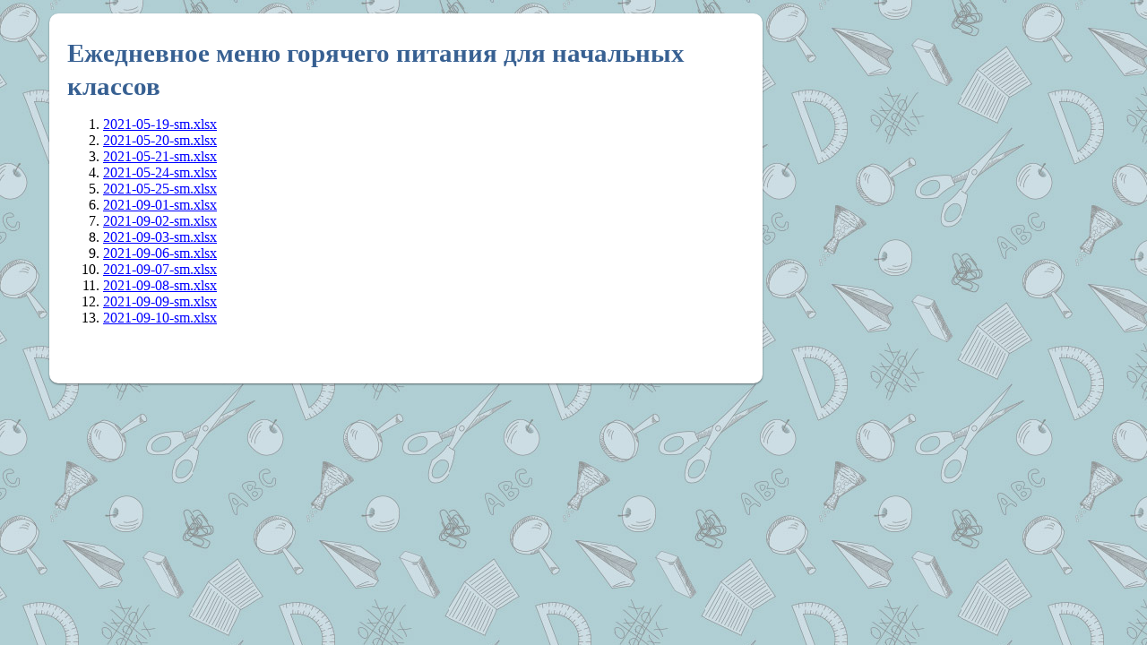

--- FILE ---
content_type: text/html; charset=UTF-8
request_url: https://volschool.ru/index/ezhednevnoe_menju_gorjachego_pitanija_dlja_nachalnykh_klassov/0-185
body_size: 15125
content:
<!DOCTYPE html>
<html>
<head>

<meta charset="utf-8">
<title>МБОУ «Волошинская СОШ» - Ежедневное меню горячего питания для начальных классов</title>
<meta name="viewport" content="width=device-width, initial-scale=1, maximum-scale=1" />


<script type="text/javascript">
 var browser = navigator.userAgent;
 var browserRegex = /(Android|BlackBerry|IEMobile|Nokia|iP(ad|hone|od)|Opera M(obi|ini))/;
 var isMobile = false;
 if(browser.match(browserRegex)) {
 isMobile = true;
 addEventListener("load", function() { setTimeout(hideURLbar, 0); }, false);
 function hideURLbar(){
 window.scrollTo(0,1);
 }
 }
</script>
<link type="text/css" rel="stylesheet" href="/_st/my.css" />
<script type="text/javascript">
var navTitle = 'Navigation';
</script>
<link rel="stylesheet" href="/assets/css/bvi.min.css" type="text/css">

	<link rel="stylesheet" href="/.s/src/base.min.css?v=221108" />
	<link rel="stylesheet" href="/.s/src/layer1.min.css?v=221108" />

	<script src="/.s/src/jquery-1.12.4.min.js"></script>
	
	<script src="/.s/src/uwnd.min.js?v=221108"></script>
	<script src="//s730.ucoz.net/cgi/uutils.fcg?a=uSD&ca=2&ug=999&isp=1&r=0.33113404957415"></script>
	<link rel="stylesheet" href="/.s/src/ulightbox/ulightbox.min.css" />
	<link rel="stylesheet" href="/.s/src/social.css" />
	<script src="/.s/src/ulightbox/ulightbox.min.js"></script>
	<script>
/* --- UCOZ-JS-DATA --- */
window.uCoz = {"site":{"domain":"volschool.ru","id":"0volschool","host":"volschool.ucoz.ru"},"sign":{"7251":"Запрошенный контент не может быть загружен. Пожалуйста, попробуйте позже.","3125":"Закрыть","5458":"Следующий","7287":"Перейти на страницу с фотографией.","7253":"Начать слайд-шоу","5255":"Помощник","7254":"Изменить размер","7252":"Предыдущий"},"country":"US","layerType":1,"language":"ru","ssid":"564424615216514016053","uLightboxType":1,"module":"index"};
/* --- UCOZ-JS-CODE --- */
 function uSocialLogin(t) {
			var params = {"yandex":{"height":515,"width":870},"vkontakte":{"width":790,"height":400},"ok":{"width":710,"height":390}};
			var ref = escape(location.protocol + '//' + ('volschool.ru' || location.hostname) + location.pathname + ((location.hash ? ( location.search ? location.search + '&' : '?' ) + 'rnd=' + Date.now() + location.hash : ( location.search || '' ))));
			window.open('/'+t+'?ref='+ref,'conwin','width='+params[t].width+',height='+params[t].height+',status=1,resizable=1,left='+parseInt((screen.availWidth/2)-(params[t].width/2))+',top='+parseInt((screen.availHeight/2)-(params[t].height/2)-20)+'screenX='+parseInt((screen.availWidth/2)-(params[t].width/2))+',screenY='+parseInt((screen.availHeight/2)-(params[t].height/2)-20));
			return false;
		}
		function TelegramAuth(user){
			user['a'] = 9; user['m'] = 'telegram';
			_uPostForm('', {type: 'POST', url: '/index/sub', data: user});
		}
function loginPopupForm(params = {}) { new _uWnd('LF', ' ', -250, -100, { closeonesc:1, resize:1 }, { url:'/index/40' + (params.urlParams ? '?'+params.urlParams : '') }) }
/* --- UCOZ-JS-END --- */
</script>

	<style>.UhideBlock{display:none; }</style>
	<script type="text/javascript">new Image().src = "//counter.yadro.ru/hit;noadsru?r"+escape(document.referrer)+(screen&&";s"+screen.width+"*"+screen.height+"*"+(screen.colorDepth||screen.pixelDepth))+";u"+escape(document.URL)+";"+Date.now();</script>

</head>

<body class="page-body">
<div id="utbr8214" rel="s730"></div>
<!--U1AHEADER1Z--><header>

 
 <div class="wrapper">
 <div id="header">
 <div class="head-l"> 
 <span class="site-l">
 <span class="site-n"><a href="http://volschool.ru/">МБОУ «Волошинская СОШ»</a></span>
 <span class="site-d"><!-- <logo> -->Официальный сайт<!-- </logo> --></span>
 </span>
 </div>
 <div class="head-r">
 <div id="sch-box">
 <div class="search-box">
 <div class="searchForm"><form onSubmit="this.sfSbm.disabled=true" method="get" style="margin:0" action="/search/"><div class="schQuery"><input value="" type="text" name="q" maxlength="30" size="20" class="queryField" /></div><div class="schBtn"><input type="submit" class="searchSbmFl" name="sfSbm" value="Search" /></div></form></div>
 </div>
 </div>
 </div>
 <div class="clr"></div>
 </div>
 <nav>
 <div id="catmenu">
 <!-- <sblock_nmenu> -->
<!-- <bc> --><div id="uNMenuDiv1" class="uMenuV"><ul class="uMenuRoot">
<li class="uWithSubmenu"><a  href="https://volschool.ucoz.ru/" ><span>Главный раздел</span></a><ul>
<li><a  href="https://volschool.ucoz.ru/" ><span>Новости</span></a></li>
<li><a  href="https://volschool.ucoz.ru/index/0-2" ><span>Информация о школе</span></a></li>
<li><a  href="https://volschool.ucoz.ru/index/0-4" ><span>Символы школы</span></a></li>
<li><a  href="http://volschool.ucoz.ru/index/navstrechu_jubileju/0-38" ><span>Страницы истории школы</span></a></li>
<li><a  href="/index/informacija_o_sajte/0-142" ><span>Информация о сайте</span></a></li>
<li><a  href="/index/sovet_shkoly/0-15" ><span>Управляющий совет</span></a></li>
<li><a  href="/index/korrupcii_net/0-37" ><span>Коррупции - нет!</span></a></li>
<li><a  href="/index/vzaimodejstvie_s_obrazovatelnoj_organizaciej/0-138" ><span>Социальное партнерство</span></a></li>
<li><a  href="/index/novosti_modernizacii/0-42" ><span>Новости модернизации</span></a></li></ul></li>
<li class="uWithSubmenu"><a  href="/sveden/common" ><span>Основные сведения</span></a><ul>
<li><a  href="/sveden/common" ><span>Основные сведения</span></a></li>
<li><a  href="https://volschool.ru/sveden/struct" ><span>Структура и органы управления</span></a></li>
<li><a  href="https://volschool.ru/sveden/document" ><span>Документы</span></a></li>
<li><a  href="https://volschool.ru/sveden/education" ><span>Образование</span></a></li>
<li><a  href="/sveden/direction" ><span>Руководство</span></a></li>
<li><a  href="https://volschool.ru/sveden/employees" ><span>Педагогический состав</span></a></li>
<li><a  href="https://volschool.ru/sveden/objects" ><span>Материально-техническое обеспечение и оснащённость образовательного процесса. Доступная среда</span></a></li>
<li><a  href="https://volschool.ru/sveden/paid_edu" ><span>Платные образовательные услуги</span></a></li>
<li><a  href="https://volschool.ru/sveden/budget" ><span>Финансово-хозяйственная деятельность</span></a></li>
<li><a  href="https://volschool.ru/sveden/vacant" ><span>Вакантные места для приёма (перевода) обучающихся</span></a></li>
<li><a  href="https://volschool.ru/sveden/grants" ><span>Стипендии и иные виды материальной поддержки</span></a></li>
<li><a  href="/sveden/inter" ><span>Международное сотрудничество</span></a></li>
<li class="uWithSubmenu"><a  href="http://volschool.ucoz.ru/index/shkolnoe_pitanie/0-63" ><span>Организация питания в образовательной организации</span></a><ul>
<li><a  href="/index/besplatnoe_gorjachee_pitanie_dlja_1_4_klassov/0-190" ><span>Бесплатное горячее питание для 1- 4 классов</span></a></li>
<li><a  href="/index/lgotnoe_pitanie/0-191" ><span>Льготное питание</span></a></li>
<li><a  href="/index/menju/0-192" ><span>Меню</span></a></li>
<li><a  href="/index/roditelskij_kontrol/0-193" ><span>Родительский контроль</span></a></li>
<li><a  href="/index/gorjachie_linii/0-194" ><span>Горячие линии</span></a></li>
<li><a  href="/index/obrashhenija_grazhdan/0-87" ><span>Обратная связь</span></a></li>
<li><a  href="/index/chasto_zadavaemye_voprosy_roditelej_po_pitaniju_i_otvety_na_nikh/0-222" ><span>Часто задаваемые вопросы родителей по питанию и ответы на них</span></a></li>
<li><a  href="/index/municipalnyj_porjadok_obespechenija_pitaniem_obuchajushhikhsja/0-195" ><span>Муниципальный порядок обеспечения питанием обучающихся</span></a></li>
<li><a  href="/index/programma_proizvodstvennogo_kontrolja/0-196" ><span>Программа производственного контроля.</span></a></li>
<li><a  href="/index/perechni_juridicheskikh_lic_i_individualnykh_predprinimatelej_okazyvajushhikh_uslugi_po_organizacii_pitanija/0-223" ><span>Перечни юридических лиц и индивидуальных предпринимателей, оказывающих услуги по организации питания</span></a></li></ul></li>
<li><a  href="https://volschool.ru/sveden/eduStandarts" ><span>Образовательные стандарты и требования</span></a></li></ul></li>
<li class="uWithSubmenu"><a  href="http://volschool.ucoz.ru/index/0-11" ><span>Деятельность</span></a><ul>
<li><a  href="http://volschool.ucoz.ru/index/0-11" ><span>Штаб воспитательной работы</span></a></li>
<li><a  href="http://volschool.ucoz.ru/index/raspisanie_raboty_detskikh_obedinenij/0-84" ><span>Расписание работы детских объединений</span></a></li>
<li><a  href="/index/socialnyj_zakaz_v_realizacii_dopolnitelnykh_obrazovatelnykh_programm/0-242" ><span>Социальный заказ в реализации дополнительных образовательных программ</span></a></li>
<li><a  href="/index/gkp_quot_doshkolnik_quot/0-241" ><span>ГКП "Дошкольник"</span></a></li>
<li><a  href="/index/rabochaja_programma_vospitanija/0-171" ><span>Рабочая программа воспитания</span></a></li>
<li><a  href="/index/funkcionalnaja_gramotnost_pisa/0-224" ><span>Функциональная грамотность. PISA</span></a></li>
<li><a  href="/index/vsoko/0-176" ><span>ВСОКО</span></a></li>
<li><a  href="/index/shkolnyj_teatr_teremok/0-228" ><span>Школьный театр «Теремок»</span></a></li>
<li><a  href="http://volschool.ru/index/dmoo_quot_parus_quot/0-121" ><span>ДМОО "Парус"</span></a></li>
<li><a  href="/index/rddm/0-261" ><span>РДДМ</span></a></li>
<li><a  href="/index/centr_detskikh_iniciativ/0-230" ><span>Центр детских инициатив</span></a></li>
<li><a  href="/index/otrjad_quot_junarmija_quot/0-229" ><span>Отряд "Юнармия"</span></a></li>
<li><a  href="/index/juid/0-163" ><span>ЮИД</span></a></li>
<li class="uWithSubmenu"><a  href="http://volschool.ru/index/olimpiady_i_konkursy/0-97" ><span>Олимпиады и конкурсы</span></a><ul>
<li><a  href="/index/sirius_kursy/0-227" ><span>Сириус. Курсы</span></a></li></ul></li>
<li><a  href="http://volschool.ucoz.ru/index/biblioteka/0-78" ><span>Библиотека</span></a></li>
<li><a  href="http://volschool.ucoz.ru/index/sport_v_shkole/0-79" ><span>Спорт в школе</span></a></li>
<li><a  href="http://volschool.ru/index/medicinskoe_obsluzhivanie/0-96" ><span>Медицинское обслуживание</span></a></li>
<li><a  href="http://volschool.ru/index/armis/0-120" ><span>АПК "Армис"</span></a></li>
<li><a  href="http://volschool.ucoz.ru/index/shkolnyj_avtobus/0-62" ><span>Школьные автобусы</span></a></li>
<li><a  href="http://volschool.ucoz.ru/index/shkolnyj_muzej/0-82" ><span>Школьный музей</span></a></li>
<li><a  href="http://volschool.ucoz.ru/index/lager_quot_zvjozdnyj_quot/0-65" ><span>Лагерь "Звёздный"</span></a></li>
<li><a  href="http://volschool.ucoz.ru/index/stranichka_psikhologa/0-32" ><span>Страничка психолога</span></a></li>
<li><a  href="http://volschool.ru/index/stranichka_socialnogo_pedagoga/0-94" ><span>Страничка социального педагога</span></a></li>
<li><a  href="http://volschool.ucoz.ru/index/shkolnyj_upolnomochennyj_po_okhrane_prav_rebjonka/0-39" ><span>Школьный уполномоченный</span></a></li>
<li><a  href="http://volschool.ucoz.ru/index/inspektor_po_okhrane_prav_detstva/0-81" ><span>Инспектор по охране прав детства</span></a></li>
<li><a  href="http://volschool.ucoz.ru/index/shsp_quot_dialog_quot/0-83" ><span>ШСП "Диалог"</span></a></li>
<li><a  href="http://volschool.ucoz.ru/index/stranichka_profsojuza/0-36" ><span>Страничка профсоюза</span></a></li>
<li><a  href="http://volschool.ucoz.ru/index/0-12" ><span>Наши разработки</span></a></li>
<li><a  href="http://volschool.ru/index/zashhita_personalnykh_dannykh/0-141" ><span>Обработка персональных данных</span></a></li>
<li><a  href="http://volschool.ru/index/nezavisimaja_ocenka_kachestva_obrazovanija/0-116" ><span>Независимая оценка качества образования</span></a></li>
<li class="uWithSubmenu"><a  href="javascript:void(0)" ><span>Переменка</span></a><ul>
<li><a  href="http://volschool.ucoz.ru/index/0-5" ><span>Газета "Переменка"</span></a></li>
<li><a  href="http://volschool.ucoz.ru/index/vesjolaja_peremenka/0-16" ><span>Весёлая переменка</span></a></li></ul></li></ul></li>
<li class="uWithSubmenu"><a  href="http://volschool.ucoz.ru/index/0-14" ><span>Ученикам</span></a><ul>
<li><a  href="http://volschool.ucoz.ru/index/0-14" ><span>Информация</span></a></li>
<li><a  href="http://volschool.ucoz.ru/index/nemnogo_o_povedenii/0-76" ><span>Немного о поведении</span></a></li>
<li><a  href="/index/raspisanie_zvonkov/0-123" target="_blank"><span>Расписание звонков</span></a></li>
<li><a  href="/docs/raspisanie/raspisanie_urokov_2025-2026.pdf" target="_blank"><span>Расписание уроков</span></a></li>
<li><a  href="/docs/raspisanie/raspisanie_urokov_2025-2026_ochno-zaochnoe_obuchen.pdf" target="_blank"><span>Расписание уроков УКП</span></a></li>
<li><a  href="http://volschool.ucoz.ru/index/0-8" ><span>Заповеди для учеников</span></a></li>
<li><a  href="/index/celevye_napravlenija/0-145" ><span>Целевые направления</span></a></li>
<li><a  href="https://edu.gov.ru/press/news/" target="_blank"><span>Новости Минпросвещения России</span></a></li>
<li><a  href="http://volschool.ucoz.ru/tests/" ><span>Тесты</span></a></li></ul></li>
<li class="uWithSubmenu"><a  href="http://volschool.ucoz.ru/index/0-9" ><span>Родителям</span></a><ul>
<li><a  href="http://volschool.ucoz.ru/index/0-9" ><span>Информация</span></a></li>
<li><a  href="http://volschool.ucoz.ru/index/priem_v_shkolu/0-60" ><span>Приём в образовательную организацию</span></a></li>
<li><a  href="/index/prijom_inostrannykh_grazhdan_ili_lic_bez_grazhdanstva/0-249" ><span>Приём иностранных граждан или лиц без гражданства</span></a></li>
<li><a  href="http://volschool.ucoz.ru/index/ehlektronnaja_zapis_v_shkolu/0-34" ><span>Электронная запись в школу</span></a></li>
<li><a  href="https://edu.gov.ru/press/news/" target="_blank"><span>Новости Минпросвещения России</span></a></li>
<li><a  href="http://volschool.ru/index/socialnoe_soprovozhdenie/0-122" ><span>Социальное сопровождение семей</span></a></li>
<li><a  href="http://volschool.ucoz.ru/index/pamjatki_roditeljam_pervoklassnikov/0-88" ><span>Памятки родителям первоклассников</span></a></li>
<li><a  href="http://volschool.ucoz.ru/index/orkseh/0-64" ><span>ОРКСЭ</span></a></li>
<li><a  href="https://www.survio.com/survey/d/D5D6O5Q5A5P9U1E5Y" target="_blank"><span>Изучение мнения родителей о качестве оказания школой образовательных услуг</span></a></li></ul></li>
<li class="uWithSubmenu"><a  href="/index/pedagogam/0-236" ><span>Педагогам</span></a><ul>
<li><a  href="/index/klassnoe_rukovodstvo/0-162" ><span>Классное руководство</span></a></li>
<li><a  href="/index/nastavnichestvo/0-166" ><span>Наставничество</span></a></li>
<li><a  href="/index/attestacija_pedagogicheskikh_rabotnikov/0-238" ><span>Аттестация педагогических работников</span></a></li>
<li><a  href="/index/rezultaty_specialnoj_ocenki_uslovij_truda_sout/0-245" ><span>Результаты специальной оценки условий труда (СОУТ)</span></a></li>
<li><a  href="https://edu.gov.ru/press/news/" target="_blank"><span>Новости Минпросвещения России</span></a></li>
<li><a  href="/index/snizhenie_bjurokraticheskoj_nagruzki/0-237" ><span>Снижение бюрократической нагрузки</span></a></li></ul></li>
<li class="uWithSubmenu"><a  href="http://volschool.ucoz.ru/index/gia_i_egeh/0-20" ><span>ГИА</span></a><ul>
<li><a  href="http://volschool.ucoz.ru/index/gia_i_egeh/0-20" ><span>Общая информация</span></a></li>
<li><a  href="/index/normativnaja_baza_gia/0-246" ><span>Нормативная база ГИА</span></a></li>
<li><a  href="http://volschool.ucoz.ru/index/raspisanie_ehkzamenov/0-50" ><span>Расписание экзаменов</span></a></li>
<li><a  href="/index/itogovoe_sobesedovanie/0-240" ><span>Итоговое собеседование</span></a></li>
<li><a  href="http://volschool.ucoz.ru/index/gia_v_novoj_forme/0-21" ><span>Общие сведения о ОГЭ</span></a></li>
<li><a  href="http://volschool.ru/index/itogovoe_sochinenie/0-135" ><span>Итоговое сочинение</span></a></li>
<li><a  href="http://volschool.ucoz.ru/index/obshhie_svedenija_o_egeh/0-23" ><span>Общие сведения о ЕГЭ</span></a></li>
<li><a  href="http://volschool.ucoz.ru/index/minimalnoe_kolichestvo_ballov_po_russkomu_jazyku_i_matematike_v_2012_godu/0-25" ><span>Минимальное количество баллов ЕГЭ</span></a></li>
<li><a  href="https://volschool.ru/index/plakaty/0-26" ><span>Плакаты о ЕГЭ</span></a></li>
<li><a  href="/gia/docs/2026/Izmeneniya_KIM_EGE_2026.pdf" target="_blank"><span>Изменения КИМ ЕГЭ-2026</span></a></li>
<li><a  href="/gia/docs/2026/Izmeneniya_KIM_OGE_2026.pdf" target="_blank"><span>Изменения КИМ ОГЭ-2026</span></a></li>
<li><a  href="http://volschool.ucoz.ru/index/0-7" ><span>Выпускникам</span></a></li>
<li><a  href="http://volschool.ucoz.ru/index/sovety_roditeljam/0-69" ><span>Советы родителям</span></a></li>
<li><a  href="http://volschool.ucoz.ru/index/rekomendacii_dlja_vypusknikov_i_roditelej/0-29" ><span>Рекомендации психологов по подготовке к ЕГЭ</span></a></li>
<li><a  href="/index/statistika_egeh_ogeh/0-143" ><span>Статистика ЕГЭ/ОГЭ</span></a></li></ul></li>
<li class="uWithSubmenu"><a  href="https://volschool.ru/index/o_bezopasnosti/0-164" ><span>О безопасности</span></a><ul>
<li><a  href="http://volschool.ucoz.ru/index/roditeljam/0-71" ><span>Родителям</span></a></li>
<li><a  href="/index/dorozhnaja_azbuka/0-175" ><span>Дорожная азбука</span></a></li>
<li><a  href="/index/pravila_povedenija_na_vodoemakh_v_zimnij_period/0-221" ><span>Правила поведения на водоёмах в зимний период</span></a></li>
<li><a  href="http://volschool.ru/index/pozharnaja_bezopasnost/0-136" ><span>Пожарная безопасность</span></a></li>
<li><a  href="http://volschool.ru/index/pamjatki_gruppy_smerti/0-117" ><span>Как выявить вовлечённость ребёнка в "группы смерти"</span></a></li>
<li><a  href="http://volschool.ucoz.ru/index/poleznye_sovety_dlja_shkolnikov/0-75" ><span>Полезные советы для школьников</span></a></li>
<li><a  href="http://volschool.ucoz.ru/index/pravila_bezopasnosti_na_peremenakh_i_posle_urokov/0-72" ><span>Правила безопасности на переменах и после уроков</span></a></li>
<li><a  href="/index/chto_nuzhno_znat_o_koronaviruse/0-146" ><span>Что нужно знать о коронавирусе</span></a></li>
<li><a  href="http://volschool.ucoz.ru/index/bezopasnost_v_internet/0-77" ><span>Безопасность в Интернете</span></a></li>
<li><a  href="http://volschool.ucoz.ru/index/pravila_bezopasnosti_na_ulice/0-73" ><span>Правила безопасности на улице</span></a></li>
<li><a  href="http://volschool.ru/index/bezopasnye_kanikuly/0-93" ><span>Безопасные каникулы</span></a></li>
<li><a  href="http://volschool.ru/index/botulizm_ehto_opasno/0-98" ><span>Ботулизм - это опасно</span></a></li>
<li><a  href="/index/ostorozhno_tuljaremija/0-243" ><span>Осторожно! Туляремия!</span></a></li>
<li><a  href="http://volschool.ru/index/ostorozhno_griby/0-99" ><span>Осторожно! Грибы!</span></a></li>
<li><a  href="http://volschool.ucoz.ru/index/pravila_bezopasnosti_pri_terroristicheskikh_aktakh/0-74" ><span>Правила безопасности при террористических актах</span></a></li>
<li><a  href="http://volschool.ru/docs/bezopasnost/pamjatki-1.pdf" target="_blank"><span>Памятки "Осторожно терроризм!"</span></a></li>
<li><a  href="http://volschool.ru/index/pravila_po_bezopasnomu_obrashheniju_s_ognestrelnym_oruzhiem/0-133" ><span>Правила по безопасному обращению с огнестрельным оружием</span></a></li>
<li><a  href="/index/ostorozhno_poezd/0-225" ><span>Осторожно, поезд!</span></a></li></ul></li>
<li><a  href="/index/shsk/0-219" ><span>ШСК</span></a></li>
<li class="uWithSubmenu"><a  href="/index/tochka_rosta/0-172" ><span>Точка роста</span></a><ul>
<li><a  href="https://volschool.ru/index/tochka_rosta/0-172" ><span>Общая информация о центре "Точка роста"</span></a></li>
<li><a  href="/index/dokumenty/0-177" ><span>Документы</span></a></li>
<li><a  href="/index/obrazovatelnye_programmy/0-178" ><span>Образовательные программы</span></a></li>
<li><a  href="/index/pedagogi/0-179" ><span>Педагоги</span></a></li>
<li><a  href="/index/rezhim_zanjatij/0-181" ><span>Режим занятий</span></a></li>
<li><a  href="/index/materialno_tekhnicheskaja_baza/0-180" ><span>Материально-техническая база</span></a></li>
<li><a  href="/index/meroprijatija/0-182" ><span>Мероприятия</span></a></li>
<li><a  href="/index/reestr_stranic_cifrovoj_kontent_na_baze_pedagogicheskikh_tekhnoparkov_kvantorium/0-231" ><span>Реестр страниц «Цифровой контент» на базе педагогических технопарков «Кванториум»</span></a></li>
<li><a  href="/index/dopolnitelnaja_informacija/0-183" ><span>Дополнительная информация</span></a></li>
<li><a  href="/index/obratnaja_svjaz/0-184" ><span>Обратная связь</span></a></li></ul></li>
<li><a  href="/index/cos/0-188" ><span>ЦОС</span></a></li>
<li class="uWithSubmenu"><a  href="javascript:void(0)" ><span>Инф. безопасность</span></a><ul>
<li><a  href="http://volschool.ru/index/lokalnye_normativnye_akty_v_sfere_obespechenija_informacionnoj_bezopasnosti_obuchajushhikhsja/0-127" ><span>Локальные акты</span></a></li>
<li><a  href="http://volschool.ru/index/normativnoe_regulirovanie/0-128" ><span>Нормативное регулирование</span></a></li>
<li><a  href="http://volschool.ru/index/pedagogicheskim_rabotnikam/0-129" ><span>Педагогам</span></a></li>
<li><a  href="http://volschool.ru/index/obuchajushhimsja/0-130" ><span>Обучающимся</span></a></li>
<li><a  href="http://volschool.ru/index/roditeljam_zakonnym_predstaviteljam_obuchajushhikhsja/0-131" ><span>Родителям </span></a></li>
<li><a  href="http://volschool.ru/index/detskie_bezopasnye_sajty/0-132" ><span>Детские безопасные сайты</span></a></li>
<li><a  href="/index/ehlektronnye_obrazovatelnye_resursy/0-239" ><span>Электронные образовательные ресурсы</span></a></li></ul></li>
<li class="uWithSubmenu"><a  href="javascript:void(0)" ><span>Отчёты</span></a><ul>
<li><a  href="/index/publichnye_doklady/0-46" ><span>Публичные доклады</span></a></li>
<li><a  href="/index/otchjoty_o_rezultatakh_samoobsledovanija/0-47" ><span>Отчёты о результатах самообследования</span></a></li>
<li><a  href="/index/otchjoty_o_postuplenii_i_raskhodovanii_finansovykh_sredstv/0-49" ><span>Отчёты о финансовых средствах</span></a></li>
<li><a  href="/index/otchjoty_po_vypolneniju_mz/0-100" ><span>Отчёты по выполнению МЗ</span></a></li>
<li><a  href="/index/trudoustrojstvo_vypusknikov/0-66" ><span>Трудоустройство выпускников</span></a></li></ul></li>
<li class="uWithSubmenu"><a  href="javascript:void(0)" ><span>Взаимодействие с ОО</span></a><ul>
<li><a  href="http://volschool.ucoz.ru/index/obrashhenija_grazhdan/0-87/" ><span>Обращения граждан</span></a></li>
<li><a  href="/index/edinoe_okno_cifrovoj_obratnoj_svjazi/0-174" ><span>Единое окно цифровой обратной связи</span></a></li>
<li><a  href="http://volschool.ucoz.ru/gb/" ><span>Гостевая книга</span></a></li>
<li><a  href="http://volschool.ucoz.ru/blog" ><span>Блог директора школы</span></a></li>
<li><a  href="http://volschool.ucoz.ru/forum/" ><span>Форум</span></a></li></ul></li>
<li><a  href="http://volschool.ucoz.ru/index/vakansii/0-35" ><span>Вакансии</span></a></li>
<li class="uWithSubmenu"><a  href="/index/istorii_stranicy/0-67" ><span>Истории страницы</span></a><ul>
<li><a  href="/index/istorii_stranicy/0-67" ><span>Истории немеркнущие строки</span></a></li>
<li><a  href="/index/my_imi_gordimsja/0-70" ><span>Мы ими гордимся</span></a></li>
<li><a  href="http://volschool.ucoz.ru/index/my_khotim_zhit_v_mire_materialy_iz_shkolnogo_muzeja/0-68" ><span>Мы хотим жить в мире (материалы из школьного музея)</span></a></li></ul></li>
<li class="uWithSubmenu"><a  href="javascript:void(0)" ><span>Ростовская область</span></a><ul>
<li><a  href="/index/zemlja_otcov/0-104" ><span>Земля отцов</span></a></li>
<li><a  href="/index/goroda_rostovskoj_oblasti/0-105" ><span>Города Ростовской области</span></a></li>
<li><a  href="/index/interesnye_fakty_o_rostovskoj_oblasti/0-106" ><span>Интересные факты о Ростовской области</span></a></li>
<li><a  href="/index/dostoprimechatelnosti_rostovskoj_oblasti/0-111" ><span>Достопримечательности Ростовской области</span></a></li>
<li><a  href="/peremenka/rostovoblast/don_literaturnyj.pdf" target="_blank"><span>Дон литературный</span></a></li>
<li><a  href="/index/rastenija_i_zhivotnye_rostovskoj_oblasti/0-108" ><span>Растения и животные Ростовской области</span></a></li>
<li><a  href="/index/krasnaja_kniga_rostovskoj_oblasti/0-113" ><span>Красная книга Ростовской области</span></a></li>
<li><a  href="/index/rodina_moja_nesvetaj/0-114" ><span>Родина моя - Несветай!</span></a></li>
<li><a  href="/index/krasota_donskogo_kraja/0-112" ><span>Красота Донского края</span></a></li>
<li><a  href="/index/konkurs_sochinenij_quot_ja_zhivu_v_rostovskoj_oblasti_quot/0-118" ><span>Конкурс сочинений "Я живу в Ростовской области"</span></a></li></ul></li>
<li class="uWithSubmenu"><a  href="javascript:void(0)" ><span>Фотоальбомы</span></a><ul>
<li><a  href="http://volschool.ucoz.ru/photo/" ><span>Фотоальбом</span></a></li>
<li><a  href="http://volschool.ucoz.ru/index/0-6" ><span>Наша гордость</span></a></li></ul></li>
<li class="uWithSubmenu"><a  href="javascript:void(0)" ><span>Эл. услуги</span></a><ul>
<li><a  href="http://dnevnik.ru" target="_blank"><span>Электронный дневник</span></a></li>
<li><a  href="http://volschool.ucoz.ru/index/ehlektronnaja_zapis_v_shkolu/0-34" ><span>Электронная запись в школу</span></a></li>
<li><a  href="http://volschool.ru/index/zakaz_spravok/0-95" ><span>Онлайн-заказ справок</span></a></li></ul></li>
<li><a  href="http://volschool.ucoz.ru/dir/" ><span>Каталог</span></a></li>
<li><a  href="/index/fgos_2021/0-226" ><span>ФГОС-2021</span></a></li>
<li class="uWithSubmenu"><a  href="/index/realizacija_proekta_shkola_minprosveshhenija_rossii/0-232" ><span>Реализация проекта  «Школа Минпросвещения России»</span></a><ul>
<li><a  href="/index/normativno_pravovye_dokumenty_reglamentirujushhie_realizaciju_proekta/0-233" ><span>Нормативно-правовые документы, регламентирующие реализацию проекта</span></a></li>
<li><a  href="/index/portfel_celevykh_proektov_magistralnykh_napravlenij/0-234" ><span>Портфель целевых проектов(магистральных направлений)</span></a></li>
<li><a  href="/index/rezultaty_samodiagnostiki_po_pokazateljam_quot_shkoly_minprosveshhenija_quot/0-235" ><span>Результаты самодиагностики по показателям "Школы Минпросвещения"</span></a></li></ul></li>
<li class="uWithSubmenu"><a  href="/index/osnovnye_svedenija/0-251" ><span>Сведения об организации отдыха детей и их оздоровлении</span></a><ul>
<li><a  href="/index/osnovnye_svedenija/0-251" ><span>Основные сведения</span></a></li>
<li><a  href="/index/dokumenty/0-253" ><span>Документы</span></a></li>
<li><a  href="/index/dejatelnost/0-254" ><span>Деятельность</span></a></li>
<li><a  href="/index/kontakty/0-257" ><span>Контакты</span></a></li>
<li><a  href="/index/rukovodstvo/0-255" ><span>Руководство</span></a></li>
<li><a  href="/index/pedagogicheskij_i_vozhatskij_sostav/0-256" ><span>Педагогический и вожатский состав</span></a></li>
<li><a  href="/index/materialno_tekhnicheskoe_obespechenie_i_osnashhennost_organizacii/0-258" ><span>Материально-техническое обеспечение и оснащенность организации</span></a></li>
<li><a  href="/index/uslugi_v_tom_chisle_platnye_predostavljaemye_organizaciej/0-259" ><span>Услуги, в том числе платные, предоставляемые организацией</span></a></li>
<li><a  href="/index/dostupnaja_sreda/0-260" ><span>Доступная среда</span></a></li></ul></li></ul></div><!-- </bc> -->
<!-- </sblock_nmenu> -->
 <div class="clr"></div>
 </div>
 <div class="clr"></div>
 </nav>
</div>
</header><!--/U1AHEADER1Z-->
<!--U1PROMO1Z--><!--/U1PROMO1Z-->
<div id="casing">
 <div class="wrapper">
 
 <!-- <middle> -->
 <div id="content">
 <div id="cont-i">
 <!-- <body> --><div class="page-content-wrapper"><h1 style="text-align:start"><span style="font-size:24pt"><span style="font-family:&quot;Times New Roman&quot;, serif"><span style="font-weight:bold"><span style="color:#000000"><span style="font-style:normal"><span style="font-variant-ligatures:normal"><span style="white-space:normal"><span style="text-decoration-thickness:initial"><span style="text-decoration-style:initial"><span style="text-decoration-color:initial"><span style="font-size:22pt"><span style="color:#376092">Ежедневное меню горячего питания для начальных классов</span></span></span></span></span></span></span></span></span></span></span></span></h1>

<ol start="1" style="color:#000000; font-family:&quot;Times New Roman&quot;; font-size:medium; font-style:normal; font-variant-ligatures:normal; font-weight:400; text-align:start; white-space:normal; text-decoration-thickness:initial; text-decoration-style:initial; text-decoration-color:initial" type="1">
 <li style="font-size:12pt; font-family:&quot;Times New Roman&quot;, serif"><a href="https://volschool.ru/food/2021-05-19-sm.xlsx" style="color:blue; text-decoration:underline">2021-05-19-sm.xlsx</a></li>
 <li style="font-size:12pt; font-family:&quot;Times New Roman&quot;, serif"><a href="https://volschool.ru/food/2021-05-20-sm.xlsx" style="color:blue; text-decoration:underline">2021-05-20-sm.xlsx</a></li>
 <li style="font-size:12pt; font-family:&quot;Times New Roman&quot;, serif"><a href="https://volschool.ru/food/2021-05-21-sm.xlsx" style="color:blue; text-decoration:underline">2021-05-21-sm.xlsx</a></li>
 <li style="font-size:12pt; font-family:&quot;Times New Roman&quot;, serif"><a href="https://volschool.ru/food/2021-05-24-sm.xlsx" style="color:blue; text-decoration:underline">2021-05-24-sm.xlsx</a></li>
 <li style="font-size:12pt; font-family:&quot;Times New Roman&quot;, serif"><a href="https://volschool.ru/food/2021-05-25-sm.xlsx" style="color:blue; text-decoration:underline">2021-05-25-sm.xlsx</a></li>
 <li style="font-size:12pt; font-family:&quot;Times New Roman&quot;, serif"><a href="https://volschool.ru/food/2021-09-01-sm.xlsx" style="color:blue; text-decoration:underline">2021-09-01-sm.xlsx</a></li>
 <li style="font-size:12pt; font-family:&quot;Times New Roman&quot;, serif"><a href="https://volschool.ru/food/2021-09-02-sm.xlsx" style="color:blue; text-decoration:underline">2021-09-02-sm.xlsx</a></li>
 <li style="font-size:12pt; font-family:&quot;Times New Roman&quot;, serif"><a href="https://volschool.ru/food/2021-09-03-sm.xlsx" style="color:blue; text-decoration:underline">2021-09-03-sm.xlsx</a></li>
 <li style="font-size:12pt; font-family:&quot;Times New Roman&quot;, serif"><a href="https://volschool.ru/food/2021-09-06-sm.xlsx" style="color:blue; text-decoration:underline">2021-09-06-sm.xlsx</a></li>
 <li style="font-size:12pt; font-family:&quot;Times New Roman&quot;, serif"><a href="https://volschool.ru/food/2021-09-07-sm.xlsx" style="color:blue; text-decoration:underline">2021-09-07-sm.xlsx</a></li>
 <li style="font-size:12pt; font-family:&quot;Times New Roman&quot;, serif"><a href="https://volschool.ru/food/2021-09-08-sm.xlsx" style="color:blue; text-decoration:underline">2021-09-08-sm.xlsx</a></li>
 <li style="font-size:12pt; font-family:&quot;Times New Roman&quot;, serif"><a href="https://volschool.ru/food/2021-09-09-sm.xlsx" style="color:blue; text-decoration:underline">2021-09-09-sm.xlsx</a></li>
 <li style="font-size:12pt; font-family:&quot;Times New Roman&quot;, serif"><a href="https://volschool.ru/food/2021-09-10-sm.xlsx" style="color:blue; text-decoration:underline">2021-09-10-sm.xlsx</a></li>
</ol>

<p style="text-align:start; margin-left:48px">&nbsp;</p>
<style>header,footer,#sidebar,sidebar,aside,#uAdminBar,#uhvb {display:none!important;}</style></div><!-- <script src="/assets/js/responsivevoice.min.js?ver=1.5.0"></script>
<script src="/assets/js/bvi-init-panel.js"></script>
<script src="/assets/js/bvi.min.js"></script>
<script src="/assets/js/js.cookie.js"></script>
</body> -->
 </div>
 </div>
 <aside>
 <div id="sidebar"> 
 <div class="sidebox">
 <div class="inner">
 <div style="text-align:center;"><span><!--<s5212>-->Приветствую Вас<!--</s>-->, <b>Гость</b>!</span><br>
 <a title="Регистрация" href="/register"><!--<s3089>-->Регистрация<!--</s>--></a> | <a title="Вход" href="javascript:;" rel="nofollow" onclick="loginPopupForm(); return false;"><!--<s3087>-->Вход<!--</s>--></a></div>
 </div>
 <div class="clr"></div>
 </div>
 <!--U1CLEFTER1Z--><!-- <block111> -->
<div class="sidebox"><div class="sidetitle"><span><!-- <bt> --><!--<s6444>-->Версия для слабовидящих<!--</s>--><!-- </bt> --></span></div>
 <div class="inner">
 <!-- <bc> -->
<div href="#" class="bvi-panel-open bug">Версия для слабовидящих</div>
<style>
.bug {
 text-align: center;
 background: #fff;
 color: #4b4b4b;
 border: 1px solid;
 font-size: 15pt;
 line-height: 30px;
 transition: all 0.2s cubic-bezier(0.42, 0, 1, 1) 0s;
 -webkit-transition: all 0.2s cubic-bezier(0.42, 0, 1, 1) 0s;
 -moz-transition: all 0.2s cubic-bezier(0.42, 0, 1, 1) 0s;
 -ms-transition: all 0.2s cubic-bezier(0.42, 0, 1, 1) 0s;
 -o-transition: all 0.2s cubic-bezier(0.42, 0, 1, 1) 0s;
 width: 100%;
 font-weight: 700;
 margin-top: 10px;
 margin-bottom: 5px;
 cursor: pointer;
}
.bug:hover { 
 color: #fff;
 background: #488BFA;
}
</style>
<!-- </bc> --> 
 </div>
 <div class="clr"></div>
 </div>
<!-- </block111> -->

<!-- <block1> -->

<!-- </block1> -->

<!-- <block4> -->

<!-- </block4> -->

<!-- <block3> -->

<!-- </block3> -->

<!-- <block2> -->

<!-- </block2> -->

<!-- <block5> -->

<!-- </block5> -->

<!-- <block6> -->

<div class="sidebox"><div class="sidetitle"><span><!-- <bt> --><!--<s5158>-->Вход на сайт<!--</s>--><!-- </bt> --></span></div>
 <div class="inner">
 <!-- <bc> --><div id="uidLogForm" class="auth-block" align="center">
				<div id="uidLogButton" class="auth-block-social">
					<div class="login-button-container"><button class="loginButton" onclick="window.open('https://login.uid.me/?site=0volschool&amp;ref='+escape(location.protocol + '//' + ('volschool.ru' || location.hostname) + location.pathname + ((location.hash ? (location.search ? location.search + '&' : '?') + 'rnd=' + Date.now() + location.hash : (location.search || '' )))),'uidLoginWnd','width=580,height=450,resizable=yes,titlebar=yes')">Войти через uID</button></div>
					<div class="auth-social-list"><a href="javascript:;" onclick="return uSocialLogin('vkontakte');" data-social="vkontakte" class="login-with vkontakte" title="Войти через ВКонтакте" rel="nofollow"><i></i></a><a href="javascript:;" onclick="return uSocialLogin('yandex');" data-social="yandex" class="login-with yandex" title="Войти через Яндекс" rel="nofollow"><i></i></a><a href="javascript:;" onclick="return uSocialLogin('ok');" data-social="ok" class="login-with ok" title="Войти через Одноклассники" rel="nofollow"><i></i></a></div>
					<div class="auth-block-switcher">
						<a href="javascript:;" class="noun" onclick="document.getElementById('uidLogButton').style.display='none';document.getElementById('baseLogForm').style.display='';" title="Используйте, если окно авторизации через uID не открывается">Старая форма входа</a>
					</div>
				</div>
				<div id="baseLogForm" class="auth-block-base" style="display:none">
		<script>
		sendFrm549124 = function( form, data = {} ) {
			var o   = $('#frmLg549124')[0];
			var pos = _uGetOffset(o);
			var o2  = $('#blk549124')[0];
			document.body.insertBefore(o2, document.body.firstChild);
			$(o2).css({top:(pos['top'])+'px',left:(pos['left'])+'px',width:o.offsetWidth+'px',height:o.offsetHeight+'px',display:''}).html('<div align="left" style="padding:5px;"><div class="myWinLoad"></div></div>');
			_uPostForm(form, { type:'POST', url:'/index/sub/', data, error:function() {
				$('#blk549124').html('<div align="left" style="padding:10px;"><div class="myWinLoadSF" title="Невозможно выполнить запрос, попробуйте позже"></div></div>');
				_uWnd.alert('<div class="myWinError">Невозможно выполнить запрос, попробуйте позже</div>', '', {w:250, h:90, tm:3000, pad:'15px'} );
				setTimeout("$('#blk549124').css('display', 'none');", '1500');
			}});
			return false
		}
		
		</script>

		<div id="blk549124" style="border:1px solid #CCCCCC;position:absolute;z-index:82;background:url('/.s/img/fr/g.gif');display:none;"></div>

		<form id="frmLg549124" class="login-form local-auth" action="/index/sub/" method="post" onsubmit="return sendFrm549124(this)" data-submitter="sendFrm549124">
			
			
			<table border="0" cellspacing="1" cellpadding="0" width="100%">
			
			<tr><td class="login-form-label" width="20%" nowrap="nowrap">E-mail:</td>
				<td class="login-form-val" ><input class="loginField" type="text" name="user" value="" size="20" autocomplete="username" style="width:100%;" maxlength="50"/></td></tr>
			<tr><td class="login-form-label">Пароль:</td>
				<td class="login-form-val"><input class="loginField" type="password" name="password" size="20" autocomplete="password" style="width:100%" maxlength="32"/></td></tr>
				
			</table>
			<table border="0" cellspacing="1" cellpadding="0" width="100%">
			<tr><td nowrap>
					<input id="remsitePage185" type="checkbox" name="rem" value="1" checked="checked"/><label for="remsitePage185">запомнить</label>
					</td>
				<td style="text-align:end" valign="top"><input class="loginButton" name="sbm" type="submit" value="Вход"/></td></tr>
			<tr><td class="login-form-links" colspan="2"><div style="text-align:center;"><a href="javascript:;" rel="nofollow" onclick="new _uWnd('Prm','Напоминание пароля',300,130,{ closeonesc:1 },{url:'/index/5'});return false;">Забыл пароль</a> | <a href="/register">Регистрация</a></div></td></tr>
			</table>
			
			<input type="hidden" name="a"    value="2" />
			<input type="hidden" name="ajax" value="1" />
			<input type="hidden" name="rnd"  value="124" />
			
			<div class="social-label">или</div><div class="auth-social-list"><a href="javascript:;" onclick="return uSocialLogin('vkontakte');" data-social="vkontakte" class="login-with vkontakte" title="Войти через ВКонтакте" rel="nofollow"><i></i></a><a href="javascript:;" onclick="return uSocialLogin('yandex');" data-social="yandex" class="login-with yandex" title="Войти через Яндекс" rel="nofollow"><i></i></a><a href="javascript:;" onclick="return uSocialLogin('ok');" data-social="ok" class="login-with ok" title="Войти через Одноклассники" rel="nofollow"><i></i></a></div>
		</form></div></div><!-- </bc> --> 
 </div>
 <div class="clr"></div>
 </div>

<!-- </block6> -->

<!-- <block7> -->

<div class="sidebox"><div class="sidetitle"><span><!-- <bt> --><!--<s3163>-->Поиск<!--</s>--><!-- </bt> --></span></div>
 <div class="inner">
 <div align="center"><!-- <bc> -->
		<div class="searchForm">
			<form onsubmit="this.sfSbm.disabled=true" method="get" style="margin:0" action="/search/">
				<div align="center" class="schQuery">
					<input type="text" name="q" maxlength="30" size="20" class="queryField" />
				</div>
				<div align="center" class="schBtn">
					<input type="submit" class="searchSbmFl" name="sfSbm" value="Найти" />
				</div>
				<input type="hidden" name="t" value="0">
			</form>
		</div><!-- </bc> --></div> 
 </div>
 <div class="clr"></div>
 </div>

<!-- </block7> -->

<!-- <block8> -->

<!-- </block8> -->

<!-- <block9> -->

<div class="sidebox"><div class="sidetitle"><span><!-- <bt> --><!--<s5171>-->Календарь<!--</s>--><!-- </bt> --></span></div>
 <div class="inner">
 <div align="center"><!-- <bc> --><table border="0" cellspacing="1" cellpadding="2" class="calTable"><tr><td align="center" class="calMonth" colspan="7"><a title="Январь 2026" class="calMonthLink cal-month-link-prev" href="javascript:;" rel="nofollow" onclick="window.location.href=''+atob('L25ld3Mv')+'2026-01';return false;">&laquo;</a>&nbsp; <a class="calMonthLink cal-month-current" href="javascript:;" rel="nofollow" onclick="window.location.href=''+atob('L25ld3Mv')+'2026-02';return false;">Февраль 2026</a> &nbsp;<a title="Март 2026" class="calMonthLink cal-month-link-next" href="javascript:;" rel="nofollow" onclick="window.location.href=''+atob('L25ld3Mv')+'2026-03';return false;">&raquo;</a></td></tr><tr><td align="center" class="calWday">Пн</td><td align="center" class="calWday">Вт</td><td align="center" class="calWday">Ср</td><td align="center" class="calWday">Чт</td><td align="center" class="calWday">Пт</td><td align="center" class="calWdaySe">Сб</td><td align="center" class="calWdaySu">Вс</td></tr><tr><td>&nbsp;</td><td>&nbsp;</td><td>&nbsp;</td><td>&nbsp;</td><td>&nbsp;</td><td>&nbsp;</td><td align="center" class="calMdayA">1</td></tr><tr><td align="center" class="calMday">2</td><td align="center" class="calMday">3</td><td align="center" class="calMday">4</td><td align="center" class="calMday">5</td><td align="center" class="calMday">6</td><td align="center" class="calMday">7</td><td align="center" class="calMday">8</td></tr><tr><td align="center" class="calMday">9</td><td align="center" class="calMday">10</td><td align="center" class="calMday">11</td><td align="center" class="calMday">12</td><td align="center" class="calMday">13</td><td align="center" class="calMday">14</td><td align="center" class="calMday">15</td></tr><tr><td align="center" class="calMday">16</td><td align="center" class="calMday">17</td><td align="center" class="calMday">18</td><td align="center" class="calMday">19</td><td align="center" class="calMday">20</td><td align="center" class="calMday">21</td><td align="center" class="calMday">22</td></tr><tr><td align="center" class="calMday">23</td><td align="center" class="calMday">24</td><td align="center" class="calMday">25</td><td align="center" class="calMday">26</td><td align="center" class="calMday">27</td><td align="center" class="calMday">28</td></tr></table><!-- </bc> --></div> 
 </div>
 <div class="clr"></div>
 </div>

<!-- </block9> -->

<!-- <block10> -->
<div class="sidebox"><div class="sidetitle"><span><!-- <bt> --><!--<s5210>-->Погода<!--</s>--><!-- </bt> --></span></div>
 <div class="inner">
<!-- Gismeteo informer START -->
<link rel="stylesheet" type="text/css" href="https://ost1.gismeteo.ru/assets/flat-ui/legacy/css/informer.min.css">

<div id="gsInformerID-w2JK23c7KTG04t" class="gsInformer" style="width:300px;height:189px">
 <div class="gsIContent">
 <div id="cityLink">
 <a href="https://www.gismeteo.ru/weather-voloshino-207535/" target="_blank" title="Погода в Волошино"><img src="https://ost1.gismeteo.ru/assets/flat-ui/img/gisloader.svg" width="24" height="24" alt="Погода в Волошино"></a>
 </div>
 <div class="gsLinks">
 <table>
 <tbody><tr>
 <td>
 <div class="leftCol">
 <a href="https://www.gismeteo.ru/" target="_blank" title="Погода в Волошино">
 <img alt="Погода в Волошино" src="https://ost1.gismeteo.ru/assets/flat-ui/img/logo-mini2.png" align="middle" border="0" width="11" height="16">
 <img src="https://ost1.gismeteo.ru/assets/flat-ui/img/informer/gismeteo.svg" border="0" align="middle" style="left: 5px; top:1px">
 </a>
 </div>
 <div class="rightCol">
 <a href="https://www.gismeteo.ru/weather-voloshino-207535/2-weeks/" target="_blank" title="Погода в Волошино на 2 недели">
 <img src="https://ost1.gismeteo.ru/assets/flat-ui/img/informer/forecast-2weeks.ru.svg" border="0" align="middle" style="top:auto" alt="Погода в Волошино на 2 недели">
 </a>
 </div>
 </td>
 </tr>
 </tbody></table>
 </div>
 </div>
</div>

<script async src="https://www.gismeteo.ru/api/informer/getinformer/?hash=w2JK23c7KTG04t"></script>
<!-- Gismeteo informer END -->
 
</div> 
 <div class="clr"></div>
 </div>
<!-- </block10> -->

<!-- <block13> -->
<div class="sidebox"><div class="sidetitle"><span><!-- <bt> --><!--<s5204>-->Полезные ссылки<!--</s>--><!-- </bt> --></span></div>
 <div class="inner">
 <!-- <bc> --><!--<s1546>--><ul>
 <div align="center"><a target="_blank" href="https://volschool.ru/index/shkolnoe_pitanie/0-63"><img src="/docs/pitanie/gor_pitanie_ro.jpg" alt=""></a></div><div style="display: inline;" id="menuDiv"><div style="text-align: center;"><div align="center"><hr><b><font face="Tahoma" size="4" style="font-size: 14pt;">Мы в соцсетях</font></b></div><div align="center"><b><font face="Tahoma" size="4" style="font-size: 14pt;"><table style="border-collapse:collapse;width:100%;"><tbody><tr><td style="text-align: center;"><a target="_blank" href="https://vk.com/club13642191"><img src="/avatar/vk.jpg" alt=""></a><br></td><td rowspan="1" style="text-align: center;"><a target="_blank" href="https://max.ru/id6130004335_gos"><img src="/avatar/max2.jpg" alt=""><br></td><td style="text-align: center;"><a target="_blank" href="https://ok.ru/mbouvolosh"><img src="/avatar/ok.jpg" alt=""></a><br></td><td style="text-align: center;"><a target="_blank" href="https://t.me/volschool"><img src="/avatar/teleg.jpg" alt="" align="middle"><br></a></td></tr></tbody></table></font></b></div><hr size="2" width="100%"><div align="center"><div align="center"><a target="_blank" href="//rnyo.ucoz.ru"><img src="/ban1/2019/uo2020.jpg" alt=""><br></a></div><hr><div align="center"><a target="_blank" href="http://nesvetai.donland.ru/"><img src="/ban1/2019/admrod2019.png" alt=""><br></a></div><hr><a target="_blank" href="https://minobr.donland.ru"><img src="/ban1/2019/moporo2019.png" alt=""><br></a></div><hr><div align="center"><div align="center"><a target="_blank" href="http://bus.gov.ru/pub/info-card/183328?activeTab=3&amp;organizationGroup=251"><img src="/ban1/2019/nok2019.png" alt="" align="center"><br></a></div><hr><div style="text-align: center;"><a target="_blank" href="https://bus.gov.ru/pub/agency/183328"><img src="/ban1/2019/busgov2019.png" alt=""></a></div><div style="text-align: center;"><hr><a target="_blank" href="https://www.survio.com/survey/d/X8A6H3F6B7E6W8T5F"><img src="/ban1/2019/nokoopros2019.png" alt="" align="absMiddle"><br></a></div><hr><div style="text-align: center;"><a target="_blank" href="https://portal.ris61edu.ru/"><img src="/ban1/2019/navigator2019_2.png" alt="" align="middle"></a></div><hr><div align="center"><a target="_blank" href="http://bus.gov.ru/pub/info-card/183328?activeTab=3&amp;organizationGroup=251"></a><a target="_blank" href="http://dnevnik.ru"><img src="/ban1/2019/dnevnik2019.png" alt=""></a><br></div><div align="center"><hr><b><a target="_blank" href="https://edu.gov.ru"><img src="/ban1/2019/minpros2019.png" alt=""></a></b></div><hr><div align="center"><b><a target="_blank" href="https://smp.edu.ru"><img src="/avatar/shmpr.jpg" alt=""><br><hr></a><div align="center"><a target="_blank" href="https://smp.edu.ru"><b></b></a><b><a target="_blank" href="https://minobrnauki.gov.ru"><img src="/ban1/2019/minnauku2019.png" alt=""><br></a></b></div><hr><div align="center"><b><a target="_blank" href="http://www.edu.ru"><img src="/ban1/2019/rosobr2019.jpg" alt=""><br></a></b></div><hr><div align="center"><b><a target="_blank" href="http://window.edu.ru"><img src="/ban1/2019/wind2019.jpg" alt=""></a><br></b></div><hr><div align="center"><b><a target="_blank" href="http://school-collection.edu.ru"><img src="/ban1/2019/edcoll2019.png" alt=""></a><br></b></div><hr><div align="center"><b><span style="font-family: Arial Black; font-size: 8pt;"><a target="_blank" href="http://fcior.edu.ru"><img src="/ban1/2019/fcior2019.png" alt=""></a><br></span></b></div><hr><div align="center"><b><a target="_blank" href="http://www.pravo.gov.ru/"><img src="/ban1/2019/pravo2019.png" alt=""></a></b></div><hr><a target="_blank" href="https://t.me/cyberpolice_rus"><img src="/ban1/2021/vest_kyber.jpg" alt="" align="middle"></a><hr><div align="center"><b><a target="_blank" href="https://telefon-doveria.ru/"><img src="/ban1/2021/teldoveria.jpg" alt=""></a></b></div><hr><div align="center"><b><a target="_blank" href="https://www.ya-roditel.ru/"><img src="/ban1/2021/ya_roditel.jpg" alt=""></a></b></div><hr><div align="center"><b><a target="_blank" href="http://донмолодой.рф/"><img src="/ban1/2021/dm_gorizont-1.jpg" alt=""><br></a></b></div><hr><div align="center"><b><a target="_blank" href="http://живунадону.рф/"><img src="/ban1/2021/zhnd_gorizont-1.jpg" alt=""><br></a></b></div><hr><div align="center"><b><a target="_blank" href="http://самбек.рф/3d/static/index.html"><img src="/ban1/2021/sambek_gorizont-1.jpg" alt=""><br></a></b></div><hr><div align="center"><div align="center"><b><a target="_blank" href="https://resh.edu.ru"><img src="/ban1/2019/resh2019.png" alt=""><br></a></b></div></div></b></div></div></div><div style="display: inline;" id="menuDiv"><div align="center"><b><br></b></div></div></div></ul></div><b><b><a target="_blank" href="https://resh.edu.ru"> </a></b></b></div><b><b>
<!--</s>--><!-- </bc> --> 
 
 <div class="clr"></div>
 
<!-- </block13> -->

<!-- <block14> -->

<div class="sidebox"><div class="sidetitle"><span><!-- <bt> --><!--<s5195>-->Статистика<!--</s>--><!-- </bt> --></span></div>
 <div class="inner">
 <div align="center"><!-- <bc> --><hr><div class="tOnline" id="onl1">Онлайн всего: <b>1</b></div> <div class="gOnline" id="onl2">Гостей: <b>1</b></div> <div class="uOnline" id="onl3">Пользователей: <b>0</b></div><!-- </bc> --></div> 
 </div>
 <div class="clr"></div>
 </div>

<!-- </block14> -->

<!-- <block11> -->

<div class="sidebox"><div class="sidetitle"><span><!-- <bt> --><!--<s5207>-->Наш опрос<!--</s>--><!-- </bt> --></span></div>
 <div class="inner">
 <!-- <bc> --><script>function pollnow670(){document.getElementById('PlBtn670').disabled=true;_uPostForm('pollform670',{url:'/poll/',type:'POST'});}function polll670(id,i){_uPostForm('',{url:'/poll/'+id+'-1-'+i+'-670',type:'GET'});}</script><div id="pollBlock670"><form id="pollform670" onsubmit="pollnow670();return false;"><div class="pollBlock">
<div class="pollQue"><b>Вам нравится, как Вас кормят в школьной столовой?</b></div>
<div class="pollAns"><div class="answer"><input id="a6701" type="radio" name="answer" value="1" style="vertical-align:middle;" /> <label style="vertical-align:middle;display:inline;" for="a6701">Да, мне очень нравится! Очень вкусно, как дома!</label></div>
<div class="answer"><input id="a6702" type="radio" name="answer" value="2" style="vertical-align:middle;" /> <label style="vertical-align:middle;display:inline;" for="a6702">Можно сделать меню и разнообразнее!</label></div>
<div class="answer"><input id="a6703" type="radio" name="answer" value="3" style="vertical-align:middle;" /> <label style="vertical-align:middle;display:inline;" for="a6703">Я туда не хожу.</label></div>
<div class="answer"><input id="a6704" type="radio" name="answer" value="4" style="vertical-align:middle;" /> <label style="vertical-align:middle;display:inline;" for="a6704">Не ходил бы, да есть хочется!</label></div>
<div class="answer"><input id="a6705" type="radio" name="answer" value="5" style="vertical-align:middle;" /> <label style="vertical-align:middle;display:inline;" for="a6705">Дорого и невкусно!</label></div>

					<div id="pollSbm670" class="pollButton"><input class="pollBut" id="PlBtn670" type="submit" value="Ответить" /></div>
					<input type="hidden" name="ssid" value="564424615216514016053" />
					<input type="hidden" name="id"   value="23" />
					<input type="hidden" name="a"    value="1" />
					<input type="hidden" name="ajax" value="670" /></div>
<div class="pollLnk"> <a href="javascript:;" rel="nofollow" onclick="new _uWnd('PollR','Результаты опроса',660,200,{closeonesc:1,maxh:400},{url:'/poll/23'});return false;">Результаты</a> 
<div class="pollTot">Всего ответов: <b>6</b></div>
</div></form></div><!-- </bc> --> 
 </div>
 <div class="clr"></div>
 </div>

<!-- </block11> -->



<!-- <block12> -->

<!-- </block12> --> </b> </b><!--/U1CLEFTER1Z-->
 </div>
 </aside>
 <!-- </middle> -->
 <div class="clr"></div>
 
 </div>
</div>
<!--U1BFOOTER1Z-->
<footer>
 <div class="wrapper">
  <div id="footer">
   <div class="foot-r">
    <div class="soc-box">
     <a href="//vk.com/" class="soc-vk" target="_blank"></a>
     <a href="https://www.facebook.com/" class="soc-fc" target="_blank"></a>
     <a href="https://twitter.com/" class="soc-tw" target="_blank"></a>
     <a href="http://www.odnoklassniki.ru/" class="soc-od" target="_blank"></a>
    </div>
   </div>
   <div class="foot-l">
    <!-- <copy> -->МБОУ «Волошинская СОШ» &copy; 2026<!-- </copy> -->. 
   </div>
  <div class="clr"></div>
  </div>
 </div>
</footer>
<!--/U1BFOOTER1Z-->
<script type="text/javascript" src="/.s/t/2011/template.min.js"></script>
 
<div style="display:none">

</div>
<script src="/assets/js/responsivevoice.min.js?ver=1.5.0"></script>
<script src="/assets/js/bvi-init-panel.js"></script>
<script src="/assets/js/bvi.min.js"></script>
<script src="/assets/js/js.cookie.js"></script>
</body>
</html>
<!-- 0.07223 (s730) -->

--- FILE ---
content_type: text/css
request_url: https://volschool.ru/_st/my.css
body_size: 7865
content:
html {height: 100%}
body {background:#fff;margin:0;padding:0;font-size:13px;font-family:Tahoma,Geneva,sans-serif;color:#493e24;}
body.page-body {background:#afced3 url(/.s/t/2011/bg.jpg);position: relative;}
html, body.page-body {min-height: 100%}
img,form {border:0;margin:0;}
a,input {outline:none;}
a {color:#518EAD;text-decoration:none;}
a:hover {text-decoration:underline;}
h1,h2, h3, h4, h5, h6 {font-weight:normal;margin:5px 0;padding:0;}
h1 {font-size:26px;}
h2 {font-size:21px;}
h3 {font-size:19px;}
h4 {font-size:17px;}
h5 {font-size:15px;}
h6 {font-size:13px;}
ul {list-style:square;}
hr {clear:both;border:none;border-bottom:1px solid #dadada;padding:10px 0 0;margin:0 0 10px;}
.clr {clear:both;}
.wrapper {margin:0 auto;}
iframe, object, embed {max-width: 100%;}
Img {max-width: 100%;}
#header {padding:20px;background:#fff;-moz-box-shadow:0 1px 2px rgba(0,0,0,.5);-webkit-box-shadow:0 1px 2px rgba(0,0,0,.5);box-shadow:0 1px 2px rgba(0,0,0,.5);-webkit-border-bottom-right-radius:10px;-webkit-border-bottom-left-radius:10px;-moz-border-radius-bottomright:10px;-moz-border-radius-bottomleft:10px;border-bottom-right-radius:10px;border-bottom-left-radius:10px;}
.head-l {float:left;width:60%;}
.head-r {float:right;width:35%;}
.site-l {display:block;padding:8px 0 8px 90px;background:url(/ban1/gerb_voloshino.jpg) 0 center no-repeat;}
.site-n,.site-d {display:block;}
.site-n,.site-n a {font-size:30px;color:#ac8243;}
.site-n a:hover {text-decoration:none;color:#493e24;}

.table-scroll{display:block;width:100%;overflow-x:scroll}

#sch-box {float:right;width:80%;padding:13px 0 0;}
#sch-box .search-box {background:#fff;border:2px solid #9aa4a8;height:36px;padding:0 44px 0 15px;position:relative;-moz-border-radius:10px;-webkit-border-radius:10px;border-radius:10px;}
#sch-box * {padding:0;margin:0;line-height:normal;}
#sch-box .schQuery input {background:none;border:none;width:100%;padding:0;margin:0;height:36px;line-height:36px;font-size:12px;color:#85a6b2;font-style:italic;}
#sch-box .schBtn input {position:absolute;top:0;right:0;border:none;padding:0;margin:0;text-align:left;height:36px;width:34px;overflow:hidden;text-indent:-10000px;cursor:pointer;background:url(/.s/t/2011/sch.png) 0 center no-repeat;}

#catmenu {background:#7394a0 url(/.s/t/2011/nav.png) 0 0 repeat-x;line-height:42px;position:relative;z-index:200;border-bottom:1px solid #7a9eab;margin:15px 0 0;-moz-box-shadow:0 1px 2px rgba(0,0,0,.5);-webkit-box-shadow:0 1px 2px rgba(0,0,0,.5);box-shadow:0 1px 2px rgba(0,0,0,.5);-webkit-border-top-left-radius:10px;-webkit-border-top-right-radius:10px;-moz-border-radius-topleft:10px;-moz-border-radius-topright:10px;border-top-left-radius:10px;border-top-right-radius:10px;}
#catmenu .nav-head,#catmenu ul li em {display:none;}
#catmenu ul,#catmenu li {margin:0;padding:0;list-style:none;}
#catmenu li {float:left;height:42px;background:url(/.s/t/2011/nav-s.png) 0 1px no-repeat;padding:0 0 0 2px;}
#catmenu li.item-parent {position:relative;}
#catmenu li a {position:relative;display:inline-block;height:42px;line-height:42px;text-shadow:0 1px 1px #557684;padding:0 15px;font-size:14px;color:#fff;}
#catmenu li:first-child {padding:0;background:none;}
#catmenu li:first-child > a {-webkit-border-top-left-radius:10px;-moz-border-radius-topleft:10px;border-top-left-radius:10px;}
#catmenu li > a:hover,#catmenu li > a.uMenuItemA {text-decoration:none;color:#fff;background:#88b9cc url(/.s/t/2011/nav-hov.png) 0 0 repeat-x;}
#catmenu ul ul {display:none;padding:15px;background:#70929e;position:absolute;width:180px;top:44px;left:0;z-index:200;-webkit-border-bottom-right-radius:5px;-webkit-border-bottom-left-radius:5px;-moz-border-radius-bottomright:5px;-moz-border-radius-bottomleft:5px;border-bottom-right-radius:5px;border-bottom-left-radius:5px;}
#catmenu li li {float:none;display:block;text-align:left;height:auto;padding:0;background:none;}
#catmenu li li a {display:block;height:auto;color:#fff;background:none;line-height:normal;padding:7px 15px;font-size:12px;-moz-border-radius:5px;-webkit-border-radius:5px;border-radius:5px;}
#catmenu li li:first-child > a {-moz-border-radius:5px;-webkit-border-radius:5px;border-radius:5px;}
#catmenu li li > a.uMenuItemA {background:none;}
#catmenu li li > a:hover {background:#85b5c8;color:#fff;}
#catmenu li li.item-parent > a:after {content:"";display:block;width:5px;position:absolute;height:5px;border-right:1px solid #ccc;border-bottom:1px solid #fff;top:12px;left:auto;right:10px;-webkit-transform:rotate(-45deg);-moz-transform:rotate(-45deg);-ms-transform:rotate(-45deg);-o-transform:rotate(-45deg);transform:rotate(-45deg);}
#catmenu ul ul ul {left:196px;top:1px;z-index:220;border:none;-webkit-border-radius:5px;-webkit-border-top-left-radius:0;-moz-border-radius:5px;-moz-border-radius-topleft:0;border-radius:5px;border-top-left-radius:0;}

#promo {padding:0;position:relative;z-index:10;-moz-box-shadow:0 1px 2px rgba(0,0,0,.5);-webkit-box-shadow:0 1px 2px rgba(0,0,0,.5);box-shadow:0 1px 2px rgba(0,0,0,.5);}
#uncheader {height:100%;height:488px;overflow:hidden;background:url(/ban1/2019_2.jpg) 0 0 no-repeat;background-size:cover;}
#uCozHeaderMain {width:100%;height:100%;background-position:0 0!important;background-size:cover!important;background-repeat:no-repeat!important;}
.AppendUHeader {background:url(/uCozHeader.png)!important;}
.promo-caption {position:absolute;top:0;right:0;width:32%;height:488px;background:#000;background:rgba(0,0,0,.5);}
.promo-i {color:#fff;height:488px;text-shadow:0 1px 1px #000;position:relative;}
.promo-i a {color:#fff;}
.promo-b {position:absolute;bottom:30px;left:0;padding:30px;}
.promo-title {font-size:36px;padding:0 0 20px;}
.promo-text {font-size:14px;}

#casing {padding:15px 0 96px;}
#content {float:left;width:68%;}
#cont-i {padding:20px;background:#fff;-moz-box-shadow:0 1px 2px rgba(0,0,0,.5);-webkit-box-shadow:0 1px 2px rgba(0,0,0,.5);box-shadow:0 1px 2px rgba(0,0,0,.5);-moz-border-radius:10px;-webkit-border-radius:10px;border-radius:10px;}
#content.no-bg #cont-i {padding:0;background:none;-moz-box-shadow:none;-webkit-box-shadow:none;box-shadow:none;}
#content fieldset {border:1px solid #dcdcdc;padding:20px;margin: 0 0 20px;-moz-border-radius:10px;-webkit-border-radius:10px;border-radius:10px;}
#content .calTable {margin:0 0 20px;}
#content .calTable td {padding:12px;}
#casing label {color:#493e24!important;}
.eBlock {margin:0 0 15px;border-spacing:0;padding:0;background:#fff;-moz-box-shadow:0 1px 2px rgba(0,0,0,.5);-webkit-box-shadow:0 1px 2px rgba(0,0,0,.5);box-shadow:0 1px 2px rgba(0,0,0,.5);-moz-border-radius:10px;-webkit-border-radius:10px;border-radius:10px;table-layout: fixed;}
.eBlock + br {display:none;}
.eBlock td {padding:0!important;}
.eBlock div:first-child {position:relative;z-index:2;}
.eTitle,.eBlock .eTitle,.eBlock td.eTitle {position:relative;z-index:1;padding:10px 20px 10px 48px!important;font-size:16px;color:#af5f24;text-shadow:0 1px 1px #f1e6d5;background:#e0c7a2 url(/.s/t/2011/title.jpg) 0 0 repeat-x;border-bottom:1px solid #eddabe;-moz-box-shadow:0 1px 1px rgba(0,0,0,.2);-webkit-box-shadow:0 1px 1px rgba(0,0,0,.2);box-shadow:0 1px 1px rgba(0,0,0,.2);-webkit-border-top-left-radius:10px;-webkit-border-top-right-radius:10px;-moz-border-radius-topleft:10px;-moz-border-radius-topright:10px;border-top-left-radius:10px;border-top-right-radius:10px;-webkit-box-sizing: border-box;box-sizing: border-box;min-height: 40px;}
.eTitle a {color:#af5f24;}
.eTitle a:hover {color:#af5f24;}
.eTitle div[style^="float:right"] a {font-size: inherit;}
.eTitle:before {content:"";position:absolute;width:18px;height:20px;background:url(/.s/t/2011/t-ico.png);left:20px;top:10px;}
.eDetails,.eDetails1,.eDetails2{color:#474747;text-shadow:0 1px 1px #eee;clear:both;font-size:13px;padding:10px 20px!important;margin:0!important;background:#eee url(/.s/t/2011/details.jpg) 0 bottom repeat-x;border-bottom:1px solid #d1d1d1;-webkit-border-bottom-right-radius:10px;-webkit-border-bottom-left-radius:10px;-moz-border-radius-bottomright:10px;-moz-border-radius-bottomleft:10px;border-bottom-right-radius:10px;border-bottom-left-radius:10px;}
.eDetails a,.eDetails1 a,.eDetails2 a {color:#474747;}
.eDetails a:hover,.eDetails1 a:hover,.eDetails2 a:hover {color:#474747;}
.e-category,.e-comments {background:url(/.s/t/2011/details.png) 0 -500px no-repeat;padding:0 0 0 20px;margin:0 10px 0 0;display:inline-block;height:15px;line-height:15px;}
.e-category:hover a,.e-comments:hover a {color:#474747;text-decoration:underline;}
.e-category:hover a:hover,.e-comments:hover a:hover {text-decoration:none;}
.e-category:hover,.e-comments:hover {background-position:-300px -500px;}
.e-reads,.e-loads,.e-author,.e-date,.e-rating,.e-add,.e-tags {background:url(/.s/t/2011/details.png) 0 0 no-repeat;padding:0 0 0 20px;margin:0 10px 0 0;display:inline-block;height:15px;line-height:15px;}
.e-reads:hover,.e-loads:hover,.e-author:hover,.e-date:hover,.e-rating:hover,.e-add:hover,.e-tags:hover {color:#474747;text-decoration:underline;}
.e-reads:hover a,.e-loads:hover a,.e-author:hover a,.e-date:hover a,.e-rating:hover a,.e-add:hover a,.e-tags:hover a {color:#474747;text-decoration:underline;}
.e-reads:hover a:hover,.e-loads:hover a:hover,.e-author:hover a:hover,.e-date:hover a:hover,.e-rating:hover a:hover,.e-add:hover a:hover,.e-tags:hover a:hover {text-decoration:none;}
.e-reads {background-position:0 0;}
.e-reads:hover {background-position:-300px 0;}
.e-loads {background-position:0 -400px;padding:0 0 0 14px;}
.e-loads:hover {background-position:-300px -400px;}
.e-author {background-position:0 -100px;padding:0 0 0 16px;}
.e-author:hover {background-position:-300px -100px;}
.e-date {background-position:0 -300px;padding:0 0 0 20px;}
.e-date:hover {background-position:-300px -300px;}
.e-comments {background-position:0 -200px;}
.e-comments:hover {background-position:-300px -200px;}
.e-rating {background-position:0 -600px;padding:0 0 0 20px;}
.e-rating:hover {background-position:-300px -600px;}
.e-add {background-position:0 -700px;padding:0 0 0 20px;}
.e-add:hover {background-position:-300px -700px;}
.e-tags {background-position:0 -800px;padding:0 0 0 20px;}
.e-tags:hover {background-position:-300px -800px;}
.eBlock td.eDetails,.eBlock td.eDetails1,.eBlock td.eDetails2 {padding:12px 20px!important;margin:0 0 1px!important;}
.ed-sep,.ed-title {display:none;}
.eBlock td.eMessage,.eBlock td.eText,.eMessage,.eText {margin:0;padding:20px!important;line-height:150%;}
.eMessage img,.eText img {float:left;margin:5px 20px 5px 0!important;max-width: 100%;}
.eMessage p,.eText p{margin:0;padding:0 0 5px 0;}
.eMessage,.eText,.cMessage {word-wrap: break-word;}
.pagesBlockuz1 b,.pagesBlockuz2 b,#pagesBlock1 b,#pagesBlock2 b,.pgSwchA b {display:inline-block;min-width:7px;padding:3px 6px;font-weight:normal;color:#fff;text-shadow:0 1px 1px #557684;background:#7394a0 url(/.s/t/2011/nav.png) 0 0 repeat-x;font-size:12px;-moz-border-radius:5px;-webkit-border-radius:5px;border-radius:5px;-moz-box-shadow:0 1px 2px rgba(0,0,0,.5);-webkit-box-shadow:0 1px 2px rgba(0,0,0,.5);box-shadow:0 1px 2px rgba(0,0,0,.5);}
.pagesBlockuz1 a,.pagesBlockuz2 a,#pagesBlock1 a,#pagesBlock2 a,a.pgSwch {display:inline-block;min-width:7px;padding:3px;color:#4a3e24;font-size:12px;}
.pagesBlockuz1 a:hover,.pagesBlockuz2 a:hover,#pagesBlock1 a:hover,#pagesBlock2 a:hover,a.pgSwch:hover {color:#4a3e24;}
.pagesBlockuz1,.pagesBlockuz2,#pagesBlock1,#pagesBlock2 {display:block;padding:20px 0 0;clear:both;}

.cBlock1,.cBlock2 {background:#fff;border-bottom:1px solid #dcdcdc;}
#content .cBlock1,#content .cBlock2,.commTable{background:#fff;padding:20px;margin:15px 0 0;border:none;-moz-border-radius:10px;-webkit-border-radius:10px;border-radius:10px;}
.cMessage {font-size:13px;line-height:130%;}
.cTop {padding:0 0 15px 0;font-size:12px;text-transform:uppercase;}
.cTop * {font-weight:normal;}
.cAnswer {padding:5px 0 0 45px;color:#e4513a;font-size:13px;}
.commTd1 {padding:5px 2px;width:140px;}
input.commFl,textarea.commFl,.prosFl,.consFl,#mchatNmF {width:100%;-moz-box-sizing:border-box;-webkit-box-sizing:border-box;box-sizing: border-box;}
input.codeButtons {min-width:30px;width:auto!important;padding-left:3px!important;padding-right:3px!important;}
.securityCode {}
.eAttach {margin:10px 0; font-size:11px;color:#666;padding:0 0 0 15px;background:url(/.s/t/2011/attach.gif) 0 0 no-repeat;}
.eRating {font-size:8pt;}
.manTdError,.commError {color:#ff0000;}
.commReg {padding: 10px 0;text-align:center;}
a.groupModer:link,a.groupModer:visited,a.groupModer:hover {color:blue;}
a.groupAdmin:link,a.groupAdmin:visited,a.groupAdmin:hover {color:red;}
a.groupVerify:link,a.groupVerify:visited,a.groupVerify:hover {color:green;}
.replaceTable {font-size:12px;padding:10px;border:none;background:#ecedee;color:#493e24;border:1px solid #dcdcdc;-moz-border-radius:10px;-webkit-border-radius:10px;border-radius:10px;}
.legendTd {font-size:8pt;}
.outputPM {border:1px dashed #ddd;margin:4px 0 4px 30px;}
.inputPM {border:1px dashed #ddd;margin:4px 0;}
.uTable {padding:0;background:#fff;}
.uTable td {padding:3px 10px;background:#fff;border:1px solid #ddd;-moz-border-radius:5px;-webkit-border-radius:5px;border-radius:5px;}
.uTable td.uTopTd {padding:5px 6px;font-weight:normal;color:#fff;text-shadow:0 1px 1px #557684;background:#7394a0 url(/.s/t/2011/nav.png) 0 0 repeat-x;font-size:12px;-moz-border-radius:5px;-webkit-border-radius:5px;border-radius:5px;}
.eAttach .entryAttachSize {padding-left:4px;}
.manTable {text-align:left;}
.manTable .manTd1 {font-size:12px;line-height:14px;}
#casing.popuptable {margin:0;padding:0;background:#fff;color:#493e24;border:none;-moz-border-radius:10px;-webkit-border-radius:10px;border-radius:10px;}
.popuptitle {padding:10px 20px;font-size:16px;color:#af5f24;text-shadow:0 1px 1px #f1e6d5;background:#e0c7a2 url(/.s/t/2011/title.jpg) 0 0 repeat-x;border-bottom:1px solid #eddabe;-moz-box-shadow:0 1px 1px rgba(0,0,0,.2);-webkit-box-shadow:0 1px 1px rgba(0,0,0,.2);box-shadow:0 1px 1px rgba(0,0,0,.2);-webkit-border-top-left-radius:10px;-webkit-border-top-right-radius:10px;-moz-border-radius-topleft:10px;-moz-border-radius-topright:10px;border-top-left-radius:10px;border-top-right-radius:10px;}
.popupbody {padding:20px;font-size:12px;color:#493e24;}
.popupbody * {font-size:12px!important;}
.popuptable table {text-align:left;color:#493e24;}

.archiveEntryTitle ul {margin:2px 0;list-style:circle;}
.archiveEntryTitle .archiveEntryTime {display:inline-block;padding:3px 5px;font-size:11px;color:#fff;background:#e4513a;}
.archiveEntryTitle .archiveEntryTitleLink {font-size:14px;text-decoration:none;color:#666;}
.archiveEntryTitle .archiveEntryTitleLink:hover {text-decoration:underline;}
.archiveEntryTitle .archiveEntryComms {font-size:11px;color:#999;}

.user_avatar img {width:100px;}
.cMessage .user_avatar img {width:50px;margin:0 10px 5px 0;}

#sidebar {float:right;width:31%;}
.sidebox {margin:0 0 15px;padding:0;background:#fff;-moz-box-shadow:0 1px 2px rgba(0,0,0,.5);-webkit-box-shadow:0 1px 2px rgba(0,0,0,.5);box-shadow:0 1px 2px rgba(0,0,0,.5);-moz-border-radius:10px;-webkit-border-radius:10px;border-radius:10px;}
.sidetitle {padding:10px 20px;font-size:16px;color:#af5f24;text-shadow:0 1px 1px #f1e6d5;background:#e0c7a2 url(/.s/t/2011/title.jpg) 0 0 repeat-x;border-bottom:1px solid #eddabe;-moz-box-shadow:0 1px 1px rgba(0,0,0,.2);-webkit-box-shadow:0 1px 1px rgba(0,0,0,.2);box-shadow:0 1px 1px rgba(0,0,0,.2);-webkit-border-top-left-radius:10px;-webkit-border-top-right-radius:10px;-moz-border-radius-topleft:10px;-moz-border-radius-topright:10px;border-top-left-radius:10px;border-top-right-radius:10px;}
.sidebox .inner {padding:20px;}
.sidebox ul,.sidebox .catsTable {margin:0;padding:0;list-style:none;}
.sidebox .catsTable,.sidebox .catsTable * {display:block;width:auto!important;}
.sidebox li,.sidebox .catsTable td {list-style:none;padding:0 0 0 20px;background:url(/.s/t/2011/arrow.jpg) 0 10px no-repeat;}
.sidebox li {position: relative;display: block; padding: 7px 0 7px 20px;}
.sidebox li:after {content:'';position: absolute;display: block;left: 20px;right: 0;bottom: 0;border-bottom: 1px solid #dedede;}
.sidebox li li:after {display: none;}
.sidebox li a,.sidebox .catsTable td a {color:#493e24;text-decoration:none;position:relative;}
.sidebox .catsTable td a {display:block;border-bottom:1px solid #dedede; padding: 7px 0;}
.sidebox li a:hover,.sidebox li a.uMenuItemA,.sidebox .catsTable td a:hover,.sidebox .catsTable td a.catNameActive {color:#e4513a;}
.sidebox li.item-parent {position:relative;}
.sidebox li > a {padding-right:15px;}
.sidebox li.item-parent > a + b {padding-right: 15px;}
.sidebox li.item-parent em {position:absolute;top:4px;right:0;width:24px;height:24px;line-height:24px;font-style:normal;font-size:14px;text-align:center;z-index:10;cursor:pointer;}
.sidebox li.item-parent em:hover {color:#e4513a;}
.sidebox .catNumData {display:none!important;}
.sidebox .calTable{width:100%;}
.calTable {font-size:12px;}
.calTable td {text-align:center;padding:7px 2px;-moz-border-radius:5px;-webkit-border-radius:5px;border-radius:5px;}
.calTable td.calMonth {padding:12px!important;}
.calTable td.calMonth a {display:inline-block;font-size:14px;height:12px;line-height:12px;}
.calMonth,.calWday,.calWdaySe,.calWdaySu {font-size:15px;color:#e4513a;background:#fff;}
.calTable .calMday,.calTable .calMdayIs {background:#fff;}
.calTable .calMday {color:#493e24;}
.calTable .calMdayIs {font-weight:bold;color:#493e24;}
.calTable .calMdayA,.calTable .calMdayIsA {background:#7394a0 url(/.s/t/2011/nav.png) 0 0 repeat-x;color:#fff;text-shadow:0 1px 1px #557684;}
.calTable .calMdayIsA a {color:#fff;}
.sidebox .calTable td.calMonth a:first-child,.sidebox .calTable td.calMonth a:first-child + a + a {width:8px;height:12px;text-align:left;text-indent:100%;white-space:nowrap;overflow:hidden;background:url(/.s/t/2011/arrow.jpg);}
.sidebox .calTable td.calMonth a:first-child {background-image:url(/.s/t/2011/arrow-l.jpg);}
.sidebox ul ul {display:none;margin:0 0 0 30px;padding:0;}
.sidebox iframe {border:1px solid #dedede;}
.sidebox .answer {padding:5px 0 0 0;}
.sidebox input.mchat {max-width:97%;}
.sidebox textarea.mchat {max-width:92%;}
.sidebox .loginField {max-width:97%;}
.schQuery,.schBtn {display:inline;padding:0 2px;}
.sidebox ul.rate-list {margin:0;}
#shop-basket ul li {padding-left: 55px;}
#shop-basket ul li a {padding:0;margin:0;border:none;}
#shop-basket ul li a:before {display:none;}
.sidebox .searchForm {text-align:center;}
.sidebox .queryField {width:236px;}

#footer {background:#fff;padding:20px;-moz-box-shadow:0 1px 2px rgba(0,0,0,.5);-webkit-box-shadow:0 1px 2px rgba(0,0,0,.5);box-shadow:0 1px 2px rgba(0,0,0,.5);-webkit-border-top-left-radius:10px;-webkit-border-top-right-radius:10px;-moz-border-radius-topleft:10px;-moz-border-radius-topright:10px;border-top-left-radius:10px;border-top-right-radius:10px;}
.foot-l {float:left;width:70%;padding:14px 0 0;}
.foot-r {float:right;width:30%;text-align:right;}
#footer a {color:#009bc0;}
.soc-box a {display:inline-block;width:38px;height:38px;background:url(/.s/t/2011/soc.jpg);-moz-opacity:.8;opacity:.8;filter:progid:DXImageTransform.Microsoft.Alpha(opacity=80);}
.soc-box a:hover {-moz-opacity:1;opacity:1;filter:progid:DXImageTransform.Microsoft.Alpha(opacity=100);}
.soc-box a.soc-vk {background-position:0 0;}
.soc-box a.soc-fc {background-position:0 -38px;}
.soc-box a.soc-tw {background-position:0 -76px;}
.soc-box a.soc-od {background-position:0 -114px;}
footer {position: absolute;left: 0;right: 0;bottom: 0;}


.forum-box {background:#fff;padding:20px;-moz-border-radius:10px;-webkit-border-radius:10px;border-radius:10px;-moz-box-shadow:0 1px 2px rgba(0,0,0,.5);-webkit-box-shadow:0 1px 2px rgba(0,0,0,.5);box-shadow:0 1px 2px rgba(0,0,0,.5);}
.gTable {background:none;border-spacing:2px;}
.gTableTop {padding:10px 20px;font-size:16px;color:#af5f24;text-shadow:0 1px 1px #f1e6d5;background:#e0c7a2 url(/.s/t/2011/title.jpg) 0 0 repeat-x;-moz-box-shadow:0 1px 1px rgba(0,0,0,.2);-webkit-box-shadow:0 1px 1px rgba(0,0,0,.2);box-shadow:0 1px 1px rgba(0,0,0,.2);-webkit-border-top-left-radius:10px;-webkit-border-top-right-radius:10px;-moz-border-radius-topleft:10px;-moz-border-radius-topright:10px;border-top-left-radius:10px;border-top-right-radius:10px;}
.gTableTop a {color:#af5f24!important;}
.gTableSubTop,.postTdTop {padding:3px 5px;text-shadow:0 1px 1px #557684;font-size:13px;color:#fff;background:#7394a0 url(/.s/t/2011/nav.png) 0 0 repeat-x;-moz-box-shadow:0 1px 2px rgba(0,0,0,.5);-webkit-box-shadow:0 1px 2px rgba(0,0,0,.5);box-shadow:0 1px 2px rgba(0,0,0,.5);-webkit-border-bottom-right-radius:5px;-webkit-border-bottom-left-radius:5px;-moz-border-radius-bottomright:5px;-moz-border-radius-bottomleft:5px;border-bottom-right-radius:5px;border-bottom-left-radius:5px;}
.gTableSubTop a,.gTableSubTop a:hover,.postTdTop a,.postTdTop a:hover {color:#fff!important}
.gTableSubTop b {font-weight:normal;}
.gTableBody,.gTableBody1,.gTableBottom,.gTableError,.forumNameTd,.forumLastPostTd,.threadNametd,.threadAuthTd,.threadLastPostTd,.threadsType,.postPoll,.newThreadBlock,.newPollBlock,.newThreadBlock,.newPollBlock,.gTableRight,.postTdInfo,.codeMessage,.quoteMessage,.forumIcoTd,.forumThreadTd,.forumPostTd,.gTableLeft,.threadIcoTd,.threadPostTd,.threadViewTd,.postBottom,.posttdMessage {padding:7px;background:#fff;border:1px solid #ddd;-moz-box-shadow:inset 0 0 0 1px rgba(255,255,255,.4);-webkit-box-shadow:inset 0 0 0 1px rgba(255,255,255,.4);box-shadow:inset 0 0 0 1px rgba(255,255,255,.4);-moz-border-radius:5px;-webkit-border-radius:5px;border-radius:5px;}
.postBottom {padding:3px 7px;}
a.forum,a.threadLink,a.threadPinnedLink {color:#493e24;padding:0 0 0 11px;margin:0 0 5px;display:inline-block;background:url(/.s/t/2011/arrow.jpg) 0 4px no-repeat;font-size:15px;}
a.forumLastPostLink {color:#666!important;}
.gTableLeft {font-weight:bold}
.gTableError {color:#FF0000}
.forumLastPostTd,.forumArchive {font-size:8pt}
a.catLink {text-decoration:none}
a.catLink:hover {text-decoration:underline}
.lastPostGuest,.lastPostUser,.threadAuthor {font-weight:bold}
.archivedForum{font-size:8pt;color:#FF0000!important;font-weight:bold}
.forumDescr {font-size:8pt}
div.forumModer {color:#8e989b;font-size:8pt}
#filter_by {line-height: 27px;}
.forumModerFuncs {padding-top: 3px;}
.forumViewed {font-size:9px}
.forumBarKw {font-weight:normal}
a.forumBarA {text-decoration:none;color:#777!important}
a.forumBarA:hover {text-decoration:none}
.fastLoginForm {font-size:8pt}
.switch,.pagesInfo {padding:2px 5px;font-weight:normal;font-size:11px;background:#fafafa;border:1px solid #ddd;-moz-box-shadow:inset 0 0 0 1px rgba(255,255,255,.4);-webkit-box-shadow:inset 0 0 0 1px rgba(255,255,255,.4);box-shadow:inset 0 0 0 1px rgba(255,255,255,.4);-moz-border-radius:5px;-webkit-border-radius:5px;border-radius:5px;}
.switchActive {padding:2px 5px;font-size:11px;border-width:1px;font-weight:normal;color:#fff;text-shadow:0 1px 1px #557684;background:#7394a0 url(/.s/t/2011/nav.png) 0 0 repeat-x;font-size:12px;-moz-border-radius:5px;-webkit-border-radius:5px;border-radius:5px;}
a.switchDigit,a.switchBack,a.switchNext {text-decoration:none;color:#6a6a6a!important;}
a.switchDigit:hover,a.switchBack:hover,a.switchNext:hover {text-decoration:underline}
.threadLastPostTd {font-size:8pt}
.threadDescr {color:#888;font-size:8pt}
.threadNoticeLink {font-weight:bold}
.threadsType {height:20px;font-weight:bold;font-size:8pt}
.threadsDetails {height:20px;font-size:12px;padding:3px 10px;background:#ededed;border:1px solid #ddd;-moz-box-shadow:inset 0 0 0 1px rgba(255,255,255,.4);-webkit-box-shadow:inset 0 0 0 1px rgba(255,255,255,.4);box-shadow:inset 0 0 0 1px rgba(255,255,255,.4);-moz-border-radius:5px;-webkit-border-radius:5px;border-radius:5px;}
.forumOnlineBar {height:20px;color:#666;padding:0 10px;}
a.threadPinnedLink {color:#f63333!important}
a.threadFrmLink {color:#555!important}
.postpSwithces {font-size:8pt;display:block;}
.thDescr {font-weight:normal}
.threadFrmBlock {font-size:8pt;text-align:right}
.forumNamesBar {font-size:11px;padding:3px 0}
.forumModerBlock {padding:3px 0}
.postPoll {text-align:center}
.postUser {font-weight:bold}
.postRankName {margin-top:5px}
.postRankIco {margin-bottom:5px;}
.reputation {margin-top:5px}
.signatureHr {margin-top:20px}
.postTdInfo {padding:10px;text-align:center}
.posttdMessage {line-height:18px;padding:10px;background:none;}
.pollQuestion {text-align:center;font-weight:bold}
.pollButtons,.pollTotal {text-align:center}
.pollSubmitBut,.pollreSultsBut {width:140px;font-size:8pt}
.pollSubmit {font-weight:bold}
.pollEnd {text-align:center;height:30px}
.codeMessage,.quoteMessage,.uSpoilerText {font-size:11px;padding:10px;background:#eee;border:1px solid #ddd!important;color:#888;}
.signatureView {display:block;font-size:8pt;line-height:14px;padding:0 0 0 10px;border-left:3px solid #ddd}
.edited {padding-top:30px;font-size:8pt;text-align:right;color:gray}
.editedBy {font-weight:bold;font-size:8pt}
.statusBlock {padding-top:3px}
.statusOnline {color:#0f0}
.statusOffline {color:#f00}
.newThreadItem {padding:0 0 8px;background:url(/.s/t/2011/arrow.jpg) 0 4px no-repeat}
.newPollItem {padding:0 0 8px;background:url(/.s/t/2011/arrow.jpg) 0 4px no-repeat}
.pollHelp {font-weight:normal;font-size:8pt;padding-top:3px}
.smilesPart {padding-top:5px;text-align:center}
.userAvatar {border:2px solid #ddd;-moz-border-radius:5px;-webkit-border-radius:5px;border-radius:5px;}
.pollButtons button {margin:0 10px 0 0!important}
.postBottom .goOnTop {display:none!important}
.postIpLink {text-decoration:none;}
.thread_subscribe {text-decoration:none;}
.thread_subscribe:hover {text-decoration:underline;}
.postip,.postip a {font-size:11px;color:#999;}
.UhideBlockL {background:#eee;border:1px solid #ddd;padding:10px;color:#999;-moz-border-radius:5px;-webkit-border-radius:5px;border-radius:5px;}
.UhideBlockL a {color:#999;}
.pollreSultsBut {width:180px;text-align:center;}

#casing #iplus input[type='button'].button {-webkit-box-sizing: border-box; -moz-box-sizing: border-box; box-sizing: border-box; width: 29px !important; text-align: center; padding: 0;}
div[id^='imblock'] {padding-top: 3px;}
#casing input[type='file'].uplFileFl {margin-left: 5px;}
.ucoz-forum-post-image-interface {padding-left: 5px;}

#casing input[type='text'],#casing input[type='password'],#casing textarea,#casing input[type='file'],#casing select {margin:0;padding:0 2px;height:31px;line-height:31px;background:#d7d7d7;color:#888;border:1px solid #c8c8c8;border-bottom-color:#d7d7d7;border-top-color:#b0b0b0;-moz-box-shadow:inset 0 1px 3px 0 rgba(0,0,0,.2);-webkit-box-shadow:inset 0 1px 3px 0 rgba(0,0,0,.2);box-shadow:inset 0 1px 1px 0 rgba(0,0,0,.1);-moz-border-radius:10px;-webkit-border-radius:10px;border-radius:10px;vertical-align:middle;}
#casing select {height: auto; line-height: inherit;}
#casing textarea {height:auto;line-height:normal;padding:8px 2px;}
#casing input[type='file'],#casing select {-moz-border-radius:0;-webkit-border-radius:0;border-radius:0;}
#casing input[type='submit'],#casing input[type='reset'],#casing input[type='button'],#casing button {width:auto!important;cursor:pointer;height:33px;line-height:33px;background:#7394a0 url(/.s/t/2011/nav.png) 0 0 repeat-x;border:none;color:#fff;text-shadow:0 1px 1px #557684;margin:0 0 0 1px;font-size:13px;padding:0 15px;font-weight:normal!important;vertical-align:middle;-webkit-appearance:none;-moz-border-radius:10px;-webkit-border-radius:10px;border-radius:10px;-moz-box-shadow:inset 0 -1px 1px 0 rgba(0,0,0,.3);-webkit-box-shadow:inset 0 -1px 1px 0 rgba(0,0,0,.3);box-shadow:inset 0 -1px 1px 0 rgba(0,0,0,.3);}
#casing input[type='submit']:hover,#casing input[type='reset']:hover,#casing input[type='button']:hover,#casing button:hover {background:#e0c7a2 url(/.s/t/2011/title.jpg) 0 0 repeat-x;color:#af5f24;text-shadow:0 1px 1px #f1e6d5;}
#thread_search_field {width: 150px !important;margin-right: 4px !important;}

#casing input#catSelector9{background:url('/.s/src/panel-v2/img/select_arrow.png') no-repeat center right 7px,
 #7394a0 url('/.s/t/2011/nav.png') top center repeat-x; padding-right:25px; height:auto; }
#casing input#catSelector9:hover{background:url('/.s/src/panel-v2/img/select_arrow.png') no-repeat center right 7px,
 #e0c7a2 url('/.s/t/2011/title.jpg') top center repeat-x; }

#casing #mchatBtn,#casing .allUsersBtn,#casing .uSearchFlSbm {padding-left:7px!important;padding-right:7px!important;font-size:10px!important;}
#doSmbBt,.u-combobut {display:none;}
#casing .u-comboeditcell,#casing .u-combo {border:0!important;background:none!important;}
#casing .u-combolist {padding:5px 3px;background:#fff;border:1px solid #dcdcdc;font-size:12px!important;color:#493e24!important;-moz-border-radius:10px;-webkit-border-radius:10px;border-radius:10px;}
#content .xw-tl,#content .xw-bl,#content .u-menuvsep {display:none;}
#content .xw-ml,#content .xw-mr {margin:0;padding:0;background:none;}
#content .xw-mc {background:#fff;border:1px solid #dcdcdc;margin:0;font-size:12px!important;color:#493e24!important;-moz-border-radius:10px;-webkit-border-radius:10px;border-radius:10px;}
#uNetRegF table {text-align:left;}
#uNetRegF table table {clear:both;}
#uNetRegF table table td {padding:5px 0 0 0;}
.sidebox .gTable {background:none;border:none;padding:0;margin:0;}
.sidebox .gTableTop,.sidebox .gTableSubTop,.sidebox .forumNameTd {border:none;background:none;color:#493e24;font-weight:normal;text-transform:none;height:auto;line-height:normal;overflow:visible;font-size:13px!important;text-shadow:none;-moz-border-radius:0;-webkit-border-radius:0;border-radius:0;-moz-box-shadow:none;-webkit-box-shadow:none;box-shadow:none;}
.sidebox .forumNameTd {background:url(/.s/t/2011/arrow.jpg) 0 9px no-repeat;padding:0 0 0 20px;}
.sidebox .gTable ul {padding:0 0 0 20px;}
.sidebox .forumDescr {display:none;}
.sidebox .gTableTop,.sidebox .gTableSubTop {background:url(/.s/t/2011/arrow.jpg) 0 9px no-repeat;font-family:Tahoma,Geneva,sans-serif;display:block;border-bottom:1px solid #dedede;color:#493e24;margin:0;padding:7px 0 7px 20px!important;text-decoration:none;}
.sidebox .gTableTop:hover,.sidebox .gTableSubTop:hover {color:#e4513a;}
.manTable td input,.manTable td textarea {max-width:99%;}
.manTable td input#id_file_add {max-width:none;}


#catmenu.nav-mobi {width:300px;height:auto;max-width:none;margin:0 auto;float:none;padding:0;border:none;}
#catmenu.nav-mobi .nav-head {display:none;cursor:pointer;text-transform:uppercase;font-size:20px;text-align:left;width:260px;margin:0 auto;padding:20px;background:#7394a0 url(/.s/t/2011/nav.png) 0 0 repeat-x;color:#fff;text-shadow:0 1px 1px #557684;}
.nav-head a {color:#fff;text-decoration:none; }
.nav-head div.icon {float:right;width:40px;margin:2px 0 0;}
.nav-head div.icon span {display:block;background:#fff;height:4px;margin:0 0 2px;-moz-box-shadow:0 1px 1px 0 #557684;-webkit-box-shadow:0 1px 1px 0 #557684;box-shadow:0 1px 1px 0 #557684;}
.nav-head:hover a,.nav-head.active a,.nav-head.over a {color:#fff;}
.nav-head:hover div.icon span,.nav-head.active div.icon span,.nav-head.over div.icon span {background:#fff;}
#catmenu.nav-mobi li a:before,#catmenu.nav-mobi li a:after,#catmenu.nav-mobi li a.uMenuItemA:hover:before,#catmenu.nav-mobi li a.uMenuItemA:hover:after {display:none!important;}
#catmenu.nav-mobi li a.uMenuItemA {background:#647e88;}

#catmenu.nav-mobi ul {display:none;padding:0;position:relative;border:none;float:none;margin:0;width:auto;height:auto;overflow:visible;background:none;-moz-box-shadow:none;-webkit-box-shadow:none;box-shadow:none;}
#catmenu.nav-mobi ul ul {background:#fff;padding:0;top:0;left:0;z-index:999;width:auto;margin:0!important;}
#catmenu.nav-mobi ul ul ul {margin:0!important;border:none;}
#catmenu.nav-mobi ul li {text-align:left;height:auto;float:none;position:relative;display:block;padding:0;text-transform:uppercase;border:none!important;}
#catmenu.nav-mobi ul li.item-parent {position:relative!important;}
#catmenu.nav-mobi ul li li {padding:0;}
#catmenu.nav-mobi ul li.over {z-index:998;}
#catmenu.nav-mobi ul li a {font-size:13px;display:block;border:none;color:#fff;height:auto;width:auto!important;line-height:normal;text-decoration:none;float:none;padding:0!important;border-top:1px solid #fff;background:#7696a2;-moz-border-radius:0;-webkit-border-radius:0;border-radius:0;}
#catmenu.nav-mobi ul li.over > a {background:#647e88;color:#fff;}
#catmenu.nav-mobi ul li.over > em {color:#fff;}
#catmenu.nav-mobi li.item-parent a {background-image:none!important;}
#catmenu.nav-mobi ul li li a {font-size:11px;color:#fff;background:#84a5b2;border-color:#fff;}
#catmenu.nav-mobi ul li li li a {background:#91b3c0;}
#catmenu.nav-mobi ul li a:hover {text-decoration:none;}
#catmenu.nav-mobi ul li a span {text-align:left;display:block;white-space:nowrap;cursor:pointer;padding:0 20px;line-height:40px;height:40px;}
#catmenu.nav-mobi ul li ul a span {white-space:normal;}
#catmenu.nav-mobi ul li em {position:absolute;display:block;border-left:1px solid #fff;color:#fff;top:1px;right:0;width:40px;line-height:40px;height:40px;text-align:center;font-style:normal;font-size:13px;font-weight:bold;}
#catmenu.nav-mobi ul li em:hover,#catmenu.nav-mobi ul>li>a:hover {cursor:pointer;color:#fff!important;background:#647e88!important;}
#catmenu.nav-mobi ul li li em {border-color:#fff;color:#fff;}
#catmenu.nav-mobi ul>li>a:hover>span,
#catmenu.nav-mobi ul>li.over>a>span,
#catmenu.nav-mobi ul>li.active>a>span{border:none;}


/***** Standard 1200px *****/
.wrapper {width:1170px;}


/***** Standard 960px *****/
@media only screen and (min-width:960px) and (max-width:1200px) {
.wrapper {width:960px;}
.sidebox .queryField {width:166px;}
#uncheader,.promo-caption,.promo-i {height:400px;}
}
/***** iPad Smaller than 959px *****/
@media only screen and (min-width: 768px) and (max-width: 959px) {
.wrapper {width:768px;}
#header {-moz-border-radius:0;-webkit-border-radius:0;border-radius:0;-moz-box-shadow:none;-webkit-box-shadow:none;box-shadow:none;}
.head-l {float:none;width:auto;text-align:center;}
.site-l {display:inline-block;text-align:left;}
.head-r {display:none;}
#catmenu.nav-mobi {width:768px;float:none;text-align:left;max-width:none;-moz-box-shadow:none;-webkit-box-shadow:none;box-shadow:none;}
#catmenu.nav-mobi .nav-head {display:block;width:728px;}
#promo {-moz-box-shadow:none;-webkit-box-shadow:none;box-shadow:none;}
#uncheader {height:400px;}
.promo-caption {top:auto;right:auto;bottom:0;left:0;width:100%;height:auto;}
.promo-i {height:auto;}
.promo-b {position:static;padding:30px;}
.promo-title {font-size:24px;}
.promo-text {font-size:14px;}
#casing {padding:0;}
#content,#sidebar {float:none;width:auto;background:#fff;padding:20px 0;}
#content #cont-i,#content.no-bg #cont-i {padding:20px;-moz-border-radius:0;-webkit-border-radius:0;border-radius:0;-moz-box-shadow:none;-webkit-box-shadow:none;box-shadow:none;}
.forum-box {-moz-border-radius:0;-webkit-border-radius:0;border-radius:0;-moz-box-shadow:none;-webkit-box-shadow:none;box-shadow:none;}
.eBlock,.eTitle,.eBlock .eTitle,.eBlock td.eTitle,.eDetails,.eDetails1,.eDetails2,.sidebox,.sidetitle {margin:0;-moz-box-shadow:none;-webkit-box-shadow:none;box-shadow:none;-moz-border-radius:0;-webkit-border-radius:0;border-radius:0;}
.eBlock {position:relative;margin:0 -20px;width:768px;}
.sidebox .queryField {width:456px;}
#footer {border-top:1px solid #dadada;text-align:center;-moz-border-radius:0;-webkit-border-radius:0;border-radius:0;-moz-box-shadow:none;-webkit-box-shadow:none;box-shadow:none;}
.foot-l,.foot-r {float:none;width:auto;text-align:center;}
.foot-r {padding:10px 0 0;}
footer {position: static;}
}
/***** iPhone (portrait) *****/
@media only screen and (max-width: 767px) {
.wrapper {width:300px;}
#header {-moz-border-radius:0;-webkit-border-radius:0;border-radius:0;-moz-box-shadow:none;-webkit-box-shadow:none;box-shadow:none;}
.head-l {float:none;width:auto;text-align:center;}
.site-l {display:inline-block;text-align:left;}
.site-n,.site-n a {font-size:20px;}
.head-r {display:none;}
#catmenu.nav-mobi {width:300px;float:none;text-align:left;max-width:none;-moz-box-shadow:none;-webkit-box-shadow:none;box-shadow:none;}
#catmenu.nav-mobi .nav-head {display:block;width:260px;}
#promo {-moz-box-shadow:none;-webkit-box-shadow:none;box-shadow:none;}
#uncheader {height:400px;}
.promo-caption {top:auto;right:auto;bottom:0;left:0;width:100%;height:auto;}
.promo-i {height:auto;}
.promo-b {position:static;padding:30px;}
.promo-title {font-size:18px;}
.promo-text {font-size:13px;}
#casing {padding:0;}
#content,#sidebar {float:none;width:auto;background:#fff;padding:20px 0;}
#content #cont-i,#content.no-bg #cont-i {padding:20px;-moz-border-radius:0;-webkit-border-radius:0;border-radius:0;-moz-box-shadow:none;-webkit-box-shadow:none;box-shadow:none;}
.forum-box {-moz-border-radius:0;-webkit-border-radius:0;border-radius:0;-moz-box-shadow:none;-webkit-box-shadow:none;box-shadow:none;}
.eBlock,.eTitle,.eBlock .eTitle,.eBlock td.eTitle,.eDetails,.eDetails1,.eDetails2,.sidebox,.sidetitle {margin:0;-moz-box-shadow:none;-webkit-box-shadow:none;box-shadow:none;-moz-border-radius:0;-webkit-border-radius:0;border-radius:0;}
.eBlock {position:relative;margin:0 -20px;width:300px;}
.eMessage img,.eText img {float:none;width:100%;margin:0 0 10px;}
.sidebox .queryField {width:156px;}
#footer {border-top:1px solid #dadada;text-align:center;-moz-border-radius:0;-webkit-border-radius:0;border-radius:0;-moz-box-shadow:none;-webkit-box-shadow:none;box-shadow:none;}
.foot-l,.foot-r {float:none;width:auto;text-align:center;}
.foot-r {padding:10px 0 0;}
.manTable td {display:block;width:100%;}
.manTable td input,.manTable td textarea {max-width:97%;}
#uNetRegF tr td:first-child {max-width:20%!important;white-space:normal!important;font-size:9px;}
#uNetRegF #fAvatar,#uNetRegF #fAvatarU {display:block;margin:0 0 3px;}
#uNetRegF #fAvatarU + input {position:relative;margin:0 0 0 -10px;}
#uNetRegF input,#uNetRegF select,#uNetRegF input[type='file'] {max-width:162px;}
.uNetDescr {font-size:9px;}
#fTerms+label {font-size:9px!important;}
#fTerms~div {font-size:9px;padding:10px 0 0;}
.copy {font-size:9px;}
.calendarsTable,.calendarsTable > tbody,.calendarsTable > tbody > tr,.calendarsTable > tbody > tr > td {display:block;width:100%;}
#content .calTable {width:100%;margin:0 0 20px;}
#content .calMonth {text-align:center;}
.forum-box .gTableSubTop,.forum-box .forumIcoTd,.forum-box .forumThreadTd,.forum-box .forumPostTd,.forum-box .forumLastPostTd,.forum-box .threadIcoTd,.forum-box .threadPostTd,.forum-box .threadViewTd,.forum-box .threadAuthTd,.forum-box .threadLastPostTd,.forum-box .legendTable,.forum-box .fFastSearchTd,.forum-box .fFastNavTd,.forum-box .funcBlock,.forum-box .userRights,.forum-box .forumNamesBar{display:none;}
.forum-box .gTableTop {padding:10px;}
.forum-box .gTable td.forumNameTd,.forum-box .gTable td.threadNametd,.forum-box .postTable,.forum-box .postTable tbody,.forum-box .postTable tr,.forum-box .postTable td {display:block;width:auto!important;}
.forum-box td.postBottom,.forum-box td.postTdInfo {display:none;}
.forum-box .postTdTop {text-align:left;font-size:9px;position:relative;margin:0 0 -6px;-moz-box-shadow:none;-webkit-box-shadow:none;box-shadow:none;}
.forum-box .postTdTop:first-child {-moz-border-radius:0;-webkit-border-radius:0;border-radius:0;}
.forum-box .postTdTop + .postTdTop {margin:5px 0 2px;}
.forum-box .postTdTop + .postTdTop:before {content:'';width:0;height:0;border-top:7px solid #96b8c5;border-left:10px solid transparent;border-right:10px solid transparent;position:absolute;bottom:-7px;left:40px;}
.fNavLink {font-size:9px;position:relative;margin:0 -3px;}
.codeButtons,.smilesPart {display:none;}
#message {max-width:97%;}
.postUser {font-size:14px;}
#frM53 .gTableLeft,#frM53 .gTableRight {display:block;width:auto!important}
.uTable tr td:first-child + td ~ td {display:none;}
.uTd .user_avatar img {width:40px;}
.opt_vals td {display:table-cell!important;}
.opt_items {max-width:97%;}
#puzadpn {display:none;}
#uEntriesList .uEntryWrap {margin:0 5px 10px;width:auto!important;}
footer {position: static;}
}
/***** iPhone (landscape) *****/
@media only screen and (min-width: 480px) and (max-width: 767px) {
.wrapper {width:456px;}
.site-n,.site-n a {font-size:24px;}
.promo-title {font-size:24px;}
.promo-text {font-size:14px;}
#catmenu.nav-mobi {width:456px;}
#catmenu.nav-mobi .nav-head {width:416px;}
.eBlock {width:456px;}
.sidebox .queryField {width:236px;}
#uNetRegF input,#uNetRegF select,#uNetRegF input[type='file'] {max-width:none;}
}
.entryBlock .eDetails {padding:10px!important;}
.entTd .eDetails {margin:0 0 40px;}
.opt_vals .gTableSubTop {padding-left:0;background:none;}
#content form[action$="search/"] table {width:100%;}
#content form[action$="search/"] table td {white-space:normal!important;}
#content form[action$="search/"] table td+td {width:30%;}
#content .queryField {width:70%!important;}
#slideshowBlock7 {margin:0 0 20px;}
.pagesBlockuz1 {display:inline-block;padding:0 0 10px;}
.manTable td #idAreaoEditbrief td {display:table-cell;}
.manTable td #idAreaoEditbrief td,.manTable td #idAreaoEditmessage td {display:table-cell;}
#selectPhotosBtn {height:auto!important;}